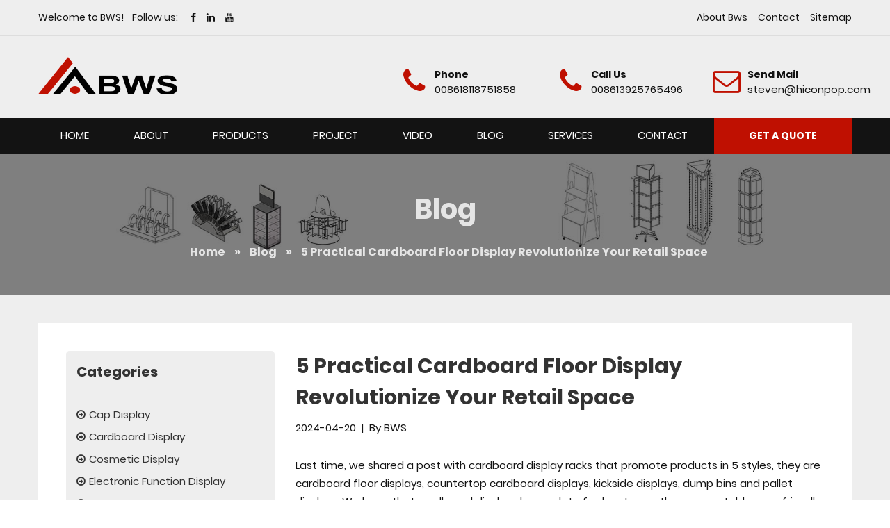

--- FILE ---
content_type: text/html; charset=UTF-8
request_url: https://www.bwsdisplays.com/cardboard-floor-display-2/
body_size: 15024
content:
<!DOCTYPE html>
<html lang="en-us">
<head>
<meta charset="utf-8" />
<meta name="viewport" content="width=device-width, initial-scale=1">
<title>5 Practical Cardboard Floor Display Revolutionize Your Retail Space</title>

<!-- Search Engine Optimization by Rank Math - https://rankmath.com/ -->
<meta name="description" content="Last time, we shared a post with cardboard display racks that promote products in 5 styles, they are cardboard floor displays, countertop cardboard displays,"/>
<meta name="robots" content="index, follow, max-snippet:-1, max-video-preview:-1, max-image-preview:large"/>
<link rel="canonical" href="https://www.bwsdisplays.com/cardboard-floor-display-2/" />
<meta property="og:locale" content="en_US" />
<meta property="og:type" content="article" />
<meta property="og:title" content="5 Practical Cardboard Floor Display Revolutionize Your Retail Space - BWS" />
<meta property="og:description" content="Last time, we shared a post with cardboard display racks that promote products in 5 styles, they are cardboard floor displays, countertop cardboard displays," />
<meta property="og:url" content="https://www.bwsdisplays.com/cardboard-floor-display-2/" />
<meta property="og:site_name" content="BWS" />
<meta property="article:tag" content="cardboard display stands" />
<meta property="article:tag" content="Cardboard Floor Display" />
<meta property="article:tag" content="free standing display" />
<meta property="article:section" content="blog" />
<meta property="og:updated_time" content="2024-04-20T14:55:33+00:00" />
<meta property="og:image" content="https://www.bwsdisplays.com/wp-content/uploads/2024/04/dump-bin.jpg" />
<meta property="og:image:secure_url" content="https://www.bwsdisplays.com/wp-content/uploads/2024/04/dump-bin.jpg" />
<meta property="og:image:width" content="750" />
<meta property="og:image:height" content="750" />
<meta property="og:image:alt" content="cardboard floor display" />
<meta property="og:image:type" content="image/jpeg" />
<meta name="twitter:card" content="summary_large_image" />
<meta name="twitter:title" content="5 Practical Cardboard Floor Display Revolutionize Your Retail Space - BWS" />
<meta name="twitter:description" content="Last time, we shared a post with cardboard display racks that promote products in 5 styles, they are cardboard floor displays, countertop cardboard displays," />
<meta name="twitter:image" content="https://www.bwsdisplays.com/wp-content/uploads/2024/04/dump-bin.jpg" />
<meta name="twitter:label1" content="Written by" />
<meta name="twitter:data1" content="admin" />
<meta name="twitter:label2" content="Time to read" />
<meta name="twitter:data2" content="3 minutes" />
<!-- /Rank Math WordPress SEO plugin -->

<script type="text/javascript">
window._wpemojiSettings = {"baseUrl":"https:\/\/s.w.org\/images\/core\/emoji\/14.0.0\/72x72\/","ext":".png","svgUrl":"https:\/\/s.w.org\/images\/core\/emoji\/14.0.0\/svg\/","svgExt":".svg","source":{"concatemoji":"https:\/\/www.bwsdisplays.com\/wp-includes\/js\/wp-emoji-release.min.js?ver=6.2.2"}};
/*! This file is auto-generated */
!function(e,a,t){var n,r,o,i=a.createElement("canvas"),p=i.getContext&&i.getContext("2d");function s(e,t){p.clearRect(0,0,i.width,i.height),p.fillText(e,0,0);e=i.toDataURL();return p.clearRect(0,0,i.width,i.height),p.fillText(t,0,0),e===i.toDataURL()}function c(e){var t=a.createElement("script");t.src=e,t.defer=t.type="text/javascript",a.getElementsByTagName("head")[0].appendChild(t)}for(o=Array("flag","emoji"),t.supports={everything:!0,everythingExceptFlag:!0},r=0;r<o.length;r++)t.supports[o[r]]=function(e){if(p&&p.fillText)switch(p.textBaseline="top",p.font="600 32px Arial",e){case"flag":return s("\ud83c\udff3\ufe0f\u200d\u26a7\ufe0f","\ud83c\udff3\ufe0f\u200b\u26a7\ufe0f")?!1:!s("\ud83c\uddfa\ud83c\uddf3","\ud83c\uddfa\u200b\ud83c\uddf3")&&!s("\ud83c\udff4\udb40\udc67\udb40\udc62\udb40\udc65\udb40\udc6e\udb40\udc67\udb40\udc7f","\ud83c\udff4\u200b\udb40\udc67\u200b\udb40\udc62\u200b\udb40\udc65\u200b\udb40\udc6e\u200b\udb40\udc67\u200b\udb40\udc7f");case"emoji":return!s("\ud83e\udef1\ud83c\udffb\u200d\ud83e\udef2\ud83c\udfff","\ud83e\udef1\ud83c\udffb\u200b\ud83e\udef2\ud83c\udfff")}return!1}(o[r]),t.supports.everything=t.supports.everything&&t.supports[o[r]],"flag"!==o[r]&&(t.supports.everythingExceptFlag=t.supports.everythingExceptFlag&&t.supports[o[r]]);t.supports.everythingExceptFlag=t.supports.everythingExceptFlag&&!t.supports.flag,t.DOMReady=!1,t.readyCallback=function(){t.DOMReady=!0},t.supports.everything||(n=function(){t.readyCallback()},a.addEventListener?(a.addEventListener("DOMContentLoaded",n,!1),e.addEventListener("load",n,!1)):(e.attachEvent("onload",n),a.attachEvent("onreadystatechange",function(){"complete"===a.readyState&&t.readyCallback()})),(e=t.source||{}).concatemoji?c(e.concatemoji):e.wpemoji&&e.twemoji&&(c(e.twemoji),c(e.wpemoji)))}(window,document,window._wpemojiSettings);
</script>
<style type="text/css">
img.wp-smiley,
img.emoji {
	display: inline !important;
	border: none !important;
	box-shadow: none !important;
	height: 1em !important;
	width: 1em !important;
	margin: 0 0.07em !important;
	vertical-align: -0.1em !important;
	background: none !important;
	padding: 0 !important;
}
</style>
	<link rel='stylesheet' id='classic-theme-styles-css' href='https://www.bwsdisplays.com/wp-includes/css/classic-themes.min.css?ver=6.2.2' type='text/css' media='all' />
<style id='global-styles-inline-css' type='text/css'>
body{--wp--preset--color--black: #000000;--wp--preset--color--cyan-bluish-gray: #abb8c3;--wp--preset--color--white: #ffffff;--wp--preset--color--pale-pink: #f78da7;--wp--preset--color--vivid-red: #cf2e2e;--wp--preset--color--luminous-vivid-orange: #ff6900;--wp--preset--color--luminous-vivid-amber: #fcb900;--wp--preset--color--light-green-cyan: #7bdcb5;--wp--preset--color--vivid-green-cyan: #00d084;--wp--preset--color--pale-cyan-blue: #8ed1fc;--wp--preset--color--vivid-cyan-blue: #0693e3;--wp--preset--color--vivid-purple: #9b51e0;--wp--preset--gradient--vivid-cyan-blue-to-vivid-purple: linear-gradient(135deg,rgba(6,147,227,1) 0%,rgb(155,81,224) 100%);--wp--preset--gradient--light-green-cyan-to-vivid-green-cyan: linear-gradient(135deg,rgb(122,220,180) 0%,rgb(0,208,130) 100%);--wp--preset--gradient--luminous-vivid-amber-to-luminous-vivid-orange: linear-gradient(135deg,rgba(252,185,0,1) 0%,rgba(255,105,0,1) 100%);--wp--preset--gradient--luminous-vivid-orange-to-vivid-red: linear-gradient(135deg,rgba(255,105,0,1) 0%,rgb(207,46,46) 100%);--wp--preset--gradient--very-light-gray-to-cyan-bluish-gray: linear-gradient(135deg,rgb(238,238,238) 0%,rgb(169,184,195) 100%);--wp--preset--gradient--cool-to-warm-spectrum: linear-gradient(135deg,rgb(74,234,220) 0%,rgb(151,120,209) 20%,rgb(207,42,186) 40%,rgb(238,44,130) 60%,rgb(251,105,98) 80%,rgb(254,248,76) 100%);--wp--preset--gradient--blush-light-purple: linear-gradient(135deg,rgb(255,206,236) 0%,rgb(152,150,240) 100%);--wp--preset--gradient--blush-bordeaux: linear-gradient(135deg,rgb(254,205,165) 0%,rgb(254,45,45) 50%,rgb(107,0,62) 100%);--wp--preset--gradient--luminous-dusk: linear-gradient(135deg,rgb(255,203,112) 0%,rgb(199,81,192) 50%,rgb(65,88,208) 100%);--wp--preset--gradient--pale-ocean: linear-gradient(135deg,rgb(255,245,203) 0%,rgb(182,227,212) 50%,rgb(51,167,181) 100%);--wp--preset--gradient--electric-grass: linear-gradient(135deg,rgb(202,248,128) 0%,rgb(113,206,126) 100%);--wp--preset--gradient--midnight: linear-gradient(135deg,rgb(2,3,129) 0%,rgb(40,116,252) 100%);--wp--preset--duotone--dark-grayscale: url('#wp-duotone-dark-grayscale');--wp--preset--duotone--grayscale: url('#wp-duotone-grayscale');--wp--preset--duotone--purple-yellow: url('#wp-duotone-purple-yellow');--wp--preset--duotone--blue-red: url('#wp-duotone-blue-red');--wp--preset--duotone--midnight: url('#wp-duotone-midnight');--wp--preset--duotone--magenta-yellow: url('#wp-duotone-magenta-yellow');--wp--preset--duotone--purple-green: url('#wp-duotone-purple-green');--wp--preset--duotone--blue-orange: url('#wp-duotone-blue-orange');--wp--preset--font-size--small: 13px;--wp--preset--font-size--medium: 20px;--wp--preset--font-size--large: 36px;--wp--preset--font-size--x-large: 42px;--wp--preset--spacing--20: 0.44rem;--wp--preset--spacing--30: 0.67rem;--wp--preset--spacing--40: 1rem;--wp--preset--spacing--50: 1.5rem;--wp--preset--spacing--60: 2.25rem;--wp--preset--spacing--70: 3.38rem;--wp--preset--spacing--80: 5.06rem;--wp--preset--shadow--natural: 6px 6px 9px rgba(0, 0, 0, 0.2);--wp--preset--shadow--deep: 12px 12px 50px rgba(0, 0, 0, 0.4);--wp--preset--shadow--sharp: 6px 6px 0px rgba(0, 0, 0, 0.2);--wp--preset--shadow--outlined: 6px 6px 0px -3px rgba(255, 255, 255, 1), 6px 6px rgba(0, 0, 0, 1);--wp--preset--shadow--crisp: 6px 6px 0px rgba(0, 0, 0, 1);}:where(.is-layout-flex){gap: 0.5em;}body .is-layout-flow > .alignleft{float: left;margin-inline-start: 0;margin-inline-end: 2em;}body .is-layout-flow > .alignright{float: right;margin-inline-start: 2em;margin-inline-end: 0;}body .is-layout-flow > .aligncenter{margin-left: auto !important;margin-right: auto !important;}body .is-layout-constrained > .alignleft{float: left;margin-inline-start: 0;margin-inline-end: 2em;}body .is-layout-constrained > .alignright{float: right;margin-inline-start: 2em;margin-inline-end: 0;}body .is-layout-constrained > .aligncenter{margin-left: auto !important;margin-right: auto !important;}body .is-layout-constrained > :where(:not(.alignleft):not(.alignright):not(.alignfull)){max-width: var(--wp--style--global--content-size);margin-left: auto !important;margin-right: auto !important;}body .is-layout-constrained > .alignwide{max-width: var(--wp--style--global--wide-size);}body .is-layout-flex{display: flex;}body .is-layout-flex{flex-wrap: wrap;align-items: center;}body .is-layout-flex > *{margin: 0;}:where(.wp-block-columns.is-layout-flex){gap: 2em;}.has-black-color{color: var(--wp--preset--color--black) !important;}.has-cyan-bluish-gray-color{color: var(--wp--preset--color--cyan-bluish-gray) !important;}.has-white-color{color: var(--wp--preset--color--white) !important;}.has-pale-pink-color{color: var(--wp--preset--color--pale-pink) !important;}.has-vivid-red-color{color: var(--wp--preset--color--vivid-red) !important;}.has-luminous-vivid-orange-color{color: var(--wp--preset--color--luminous-vivid-orange) !important;}.has-luminous-vivid-amber-color{color: var(--wp--preset--color--luminous-vivid-amber) !important;}.has-light-green-cyan-color{color: var(--wp--preset--color--light-green-cyan) !important;}.has-vivid-green-cyan-color{color: var(--wp--preset--color--vivid-green-cyan) !important;}.has-pale-cyan-blue-color{color: var(--wp--preset--color--pale-cyan-blue) !important;}.has-vivid-cyan-blue-color{color: var(--wp--preset--color--vivid-cyan-blue) !important;}.has-vivid-purple-color{color: var(--wp--preset--color--vivid-purple) !important;}.has-black-background-color{background-color: var(--wp--preset--color--black) !important;}.has-cyan-bluish-gray-background-color{background-color: var(--wp--preset--color--cyan-bluish-gray) !important;}.has-white-background-color{background-color: var(--wp--preset--color--white) !important;}.has-pale-pink-background-color{background-color: var(--wp--preset--color--pale-pink) !important;}.has-vivid-red-background-color{background-color: var(--wp--preset--color--vivid-red) !important;}.has-luminous-vivid-orange-background-color{background-color: var(--wp--preset--color--luminous-vivid-orange) !important;}.has-luminous-vivid-amber-background-color{background-color: var(--wp--preset--color--luminous-vivid-amber) !important;}.has-light-green-cyan-background-color{background-color: var(--wp--preset--color--light-green-cyan) !important;}.has-vivid-green-cyan-background-color{background-color: var(--wp--preset--color--vivid-green-cyan) !important;}.has-pale-cyan-blue-background-color{background-color: var(--wp--preset--color--pale-cyan-blue) !important;}.has-vivid-cyan-blue-background-color{background-color: var(--wp--preset--color--vivid-cyan-blue) !important;}.has-vivid-purple-background-color{background-color: var(--wp--preset--color--vivid-purple) !important;}.has-black-border-color{border-color: var(--wp--preset--color--black) !important;}.has-cyan-bluish-gray-border-color{border-color: var(--wp--preset--color--cyan-bluish-gray) !important;}.has-white-border-color{border-color: var(--wp--preset--color--white) !important;}.has-pale-pink-border-color{border-color: var(--wp--preset--color--pale-pink) !important;}.has-vivid-red-border-color{border-color: var(--wp--preset--color--vivid-red) !important;}.has-luminous-vivid-orange-border-color{border-color: var(--wp--preset--color--luminous-vivid-orange) !important;}.has-luminous-vivid-amber-border-color{border-color: var(--wp--preset--color--luminous-vivid-amber) !important;}.has-light-green-cyan-border-color{border-color: var(--wp--preset--color--light-green-cyan) !important;}.has-vivid-green-cyan-border-color{border-color: var(--wp--preset--color--vivid-green-cyan) !important;}.has-pale-cyan-blue-border-color{border-color: var(--wp--preset--color--pale-cyan-blue) !important;}.has-vivid-cyan-blue-border-color{border-color: var(--wp--preset--color--vivid-cyan-blue) !important;}.has-vivid-purple-border-color{border-color: var(--wp--preset--color--vivid-purple) !important;}.has-vivid-cyan-blue-to-vivid-purple-gradient-background{background: var(--wp--preset--gradient--vivid-cyan-blue-to-vivid-purple) !important;}.has-light-green-cyan-to-vivid-green-cyan-gradient-background{background: var(--wp--preset--gradient--light-green-cyan-to-vivid-green-cyan) !important;}.has-luminous-vivid-amber-to-luminous-vivid-orange-gradient-background{background: var(--wp--preset--gradient--luminous-vivid-amber-to-luminous-vivid-orange) !important;}.has-luminous-vivid-orange-to-vivid-red-gradient-background{background: var(--wp--preset--gradient--luminous-vivid-orange-to-vivid-red) !important;}.has-very-light-gray-to-cyan-bluish-gray-gradient-background{background: var(--wp--preset--gradient--very-light-gray-to-cyan-bluish-gray) !important;}.has-cool-to-warm-spectrum-gradient-background{background: var(--wp--preset--gradient--cool-to-warm-spectrum) !important;}.has-blush-light-purple-gradient-background{background: var(--wp--preset--gradient--blush-light-purple) !important;}.has-blush-bordeaux-gradient-background{background: var(--wp--preset--gradient--blush-bordeaux) !important;}.has-luminous-dusk-gradient-background{background: var(--wp--preset--gradient--luminous-dusk) !important;}.has-pale-ocean-gradient-background{background: var(--wp--preset--gradient--pale-ocean) !important;}.has-electric-grass-gradient-background{background: var(--wp--preset--gradient--electric-grass) !important;}.has-midnight-gradient-background{background: var(--wp--preset--gradient--midnight) !important;}.has-small-font-size{font-size: var(--wp--preset--font-size--small) !important;}.has-medium-font-size{font-size: var(--wp--preset--font-size--medium) !important;}.has-large-font-size{font-size: var(--wp--preset--font-size--large) !important;}.has-x-large-font-size{font-size: var(--wp--preset--font-size--x-large) !important;}
.wp-block-navigation a:where(:not(.wp-element-button)){color: inherit;}
:where(.wp-block-columns.is-layout-flex){gap: 2em;}
.wp-block-pullquote{font-size: 1.5em;line-height: 1.6;}
</style>
<link rel='stylesheet' id='contact-form-7-css' href='https://www.bwsdisplays.com/wp-content/plugins/contact-form-7/includes/css/styles.css?ver=5.7.7' type='text/css' media='all' />
<link rel='stylesheet' id='wp-pagenavi-css' href='https://www.bwsdisplays.com/wp-content/plugins/wp-pagenavi/pagenavi-css.css?ver=2.70' type='text/css' media='all' />
<link rel='stylesheet' id='ez-toc-css' href='https://www.bwsdisplays.com/wp-content/plugins/easy-table-of-contents/assets/css/screen.min.css?ver=2.0.49' type='text/css' media='all' />
<style id='ez-toc-inline-css' type='text/css'>
div#ez-toc-container p.ez-toc-title {font-size: 120%;}div#ez-toc-container p.ez-toc-title {font-weight: 500;}div#ez-toc-container ul li {font-size: 95%;}div#ez-toc-container nav ul ul li ul li {font-size: %!important;}
.ez-toc-container-direction {direction: ltr;}.ez-toc-counter ul{counter-reset: item ;}.ez-toc-counter nav ul li a::before {content: counters(item, ".", decimal) ". ";display: inline-block;counter-increment: item;flex-grow: 0;flex-shrink: 0;margin-right: .2em; float: left;}.ez-toc-widget-direction {direction: ltr;}.ez-toc-widget-container ul{counter-reset: item ;}.ez-toc-widget-container nav ul li a::before {content: counters(item, ".", decimal) ". ";display: inline-block;counter-increment: item;flex-grow: 0;flex-shrink: 0;margin-right: .2em; float: left;}
</style>
<script type='text/javascript' src='https://www.bwsdisplays.com/wp-includes/js/jquery/jquery.min.js?ver=3.6.4' id='jquery-core-js'></script>
<script type='text/javascript' src='https://www.bwsdisplays.com/wp-includes/js/jquery/jquery-migrate.min.js?ver=3.4.0' id='jquery-migrate-js'></script>
<script type='text/javascript' id='ez-toc-scroll-scriptjs-js-after'>
jQuery(document).ready(function(){document.querySelectorAll(".ez-toc-section").forEach(t=>{t.setAttribute("ez-toc-data-id","#"+decodeURI(t.getAttribute("id")))}),jQuery("a.ez-toc-link").click(function(){let t=jQuery(this).attr("href"),e=jQuery("#wpadminbar"),i=0;30>30&&(i=30),e.length&&(i+=e.height()),jQuery('[ez-toc-data-id="'+decodeURI(t)+'"]').length>0&&(i=jQuery('[ez-toc-data-id="'+decodeURI(t)+'"]').offset().top-i),jQuery("html, body").animate({scrollTop:i},500)})});
</script>
<link rel="https://api.w.org/" href="https://www.bwsdisplays.com/wp-json/" /><link rel="alternate" type="application/json" href="https://www.bwsdisplays.com/wp-json/wp/v2/posts/7864" /><link rel="EditURI" type="application/rsd+xml" title="RSD" href="https://www.bwsdisplays.com/xmlrpc.php?rsd" />
<link rel="wlwmanifest" type="application/wlwmanifest+xml" href="https://www.bwsdisplays.com/wp-includes/wlwmanifest.xml" />
<meta name="generator" content="WordPress 6.2.2" />
<link rel='shortlink' href='https://www.bwsdisplays.com/?p=7864' />
<link rel="alternate" type="application/json+oembed" href="https://www.bwsdisplays.com/wp-json/oembed/1.0/embed?url=https%3A%2F%2Fwww.bwsdisplays.com%2Fcardboard-floor-display-2%2F" />
<link rel="alternate" type="text/xml+oembed" href="https://www.bwsdisplays.com/wp-json/oembed/1.0/embed?url=https%3A%2F%2Fwww.bwsdisplays.com%2Fcardboard-floor-display-2%2F&#038;format=xml" />
<link rel="stylesheet" type="text/css" href="https://www.bwsdisplays.com/wp-content/themes/bws/css/font-awesome.min.css" />
<link rel="stylesheet" type="text/css" href="https://www.bwsdisplays.com/wp-content/themes/bws/css/style.css" />
<link rel="stylesheet" type="text/css" href="https://www.bwsdisplays.com/wp-content/themes/bws/css/pc-style.css" />
<link rel="stylesheet" type="text/css" href="https://www.bwsdisplays.com/wp-content/themes/bws/css/m-style.css" />
</head>
<body>	
<!-- header -->
<div class="header clearfix">
	<!-- top -->
	<div class="top clearfix">
		<div class="container clearfix">
			<div class="top-left">
				Welcome to BWS!&nbsp;&nbsp;&nbsp;&nbsp;Follow us:
				<a href="" rel="nofollow"><i class="fa fa-facebook"></i></a><a href="" rel="nofollow"><i class="fa fa-linkedin"></i></a><a href="" rel="nofollow"><i class="fa fa-youtube"></i></a>
			</div>
			<div class="top-right">
				<a href="https://www.bwsdisplays.com/about/" rel="nofollow" target="_blank">about bws</a><a href="https://www.bwsdisplays.com/contact/" rel="nofollow" target="_blank">contact</a><a href="/wp-sitemap.xml" target="_blank" rel="nofollow">Sitemap</a>
			</div>
		</div>
	</div>
	<!-- top -->
	<!-- head -->
	<div class="head container clearfix">
		<div class="logo"><a href="https://www.bwsdisplays.com/" title="BWS"><img src="https://www.bwsdisplays.com/wp-content/themes/bws/img/logo.png" alt="BWS"></a></div>
		<div class="headcontact">
		    <div class="head-item">
				<i class="fa fa-envelope-o"></i>
				<div class="head-text">
					<h3>send mail</h3>
					<p><a href="mailto:steven@hiconpop.com" rel="nofollow">steven@hiconpop.com</a></p>
				</div>
			</div>
			<div class="head-item">
				<i class="fa fa-phone"></i>
				<div class="head-text">
					<h3>call us</h3>
					<p><a href="tel:008613925765496" rel="nofollow">008613925765496</a></p>
				</div>
			</div>
			<div class="head-item">
				<i class="fa fa-phone"></i>
				<div class="head-text">
					<h3>phone</h3>
					<p><a href="tel:008618118751858" rel="nofollow">008618118751858</a></p>
				</div>
			</div>
		</div>
	</div>
	<!-- head -->
	<i class="fa fa-bars m-menu-open"></i>
	<i class="fa fa-close m-menu-close"></i>
	<div class="nav clearfix">
		<div class="container clearfix">
			<div class="menu-headermenu-container"><ul id="menu-headermenu" class="menu"><li id="menu-item-180" class="menu-item menu-item-type-custom menu-item-object-custom menu-item-180"><a href="/">home</a></li>
<li id="menu-item-179" class="menu-item menu-item-type-post_type menu-item-object-page menu-item-has-children menu-item-179"><a href="https://www.bwsdisplays.com/about/">about</a>
<ul class="sub-menu">
	<li id="menu-item-167" class="menu-item menu-item-type-post_type menu-item-object-page menu-item-167"><a href="https://www.bwsdisplays.com/capabilities/">capabilities</a></li>
	<li id="menu-item-166" class="menu-item menu-item-type-post_type menu-item-object-page menu-item-166"><a href="https://www.bwsdisplays.com/our-team/">our team</a></li>
	<li id="menu-item-165" class="menu-item menu-item-type-post_type menu-item-object-page menu-item-165"><a href="https://www.bwsdisplays.com/activities/">activities</a></li>
</ul>
</li>
<li id="menu-item-148" class="menu-item menu-item-type-taxonomy menu-item-object-category menu-item-has-children menu-item-148"><a href="https://www.bwsdisplays.com/products/">products</a>
<ul class="sub-menu">
	<li id="menu-item-157" class="menu-item menu-item-type-taxonomy menu-item-object-category menu-item-157"><a href="https://www.bwsdisplays.com/products/sports-gear-sporting-goods-display/">sports gear &amp; sporting goods display</a></li>
	<li id="menu-item-156" class="menu-item menu-item-type-taxonomy menu-item-object-category menu-item-156"><a href="https://www.bwsdisplays.com/products/socks-display/">socks display</a></li>
	<li id="menu-item-158" class="menu-item menu-item-type-taxonomy menu-item-object-category menu-item-158"><a href="https://www.bwsdisplays.com/products/sunglasses-display/">sunglasses display</a></li>
	<li id="menu-item-153" class="menu-item menu-item-type-taxonomy menu-item-object-category menu-item-153"><a href="https://www.bwsdisplays.com/products/fishing-rod-display/">fishing rod display</a></li>
	<li id="menu-item-160" class="menu-item menu-item-type-taxonomy menu-item-object-category menu-item-160"><a href="https://www.bwsdisplays.com/products/watch-display/">watch display</a></li>
	<li id="menu-item-151" class="menu-item menu-item-type-taxonomy menu-item-object-category menu-item-151"><a href="https://www.bwsdisplays.com/products/cosmetic-display/">cosmetic display</a></li>
	<li id="menu-item-161" class="menu-item menu-item-type-taxonomy menu-item-object-category menu-item-161"><a href="https://www.bwsdisplays.com/products/wine-liquor-display/">wine &amp; liquor display</a></li>
	<li id="menu-item-152" class="menu-item menu-item-type-taxonomy menu-item-object-category menu-item-152"><a href="https://www.bwsdisplays.com/products/electronic-function-display/">electronic function display</a></li>
	<li id="menu-item-149" class="menu-item menu-item-type-taxonomy menu-item-object-category menu-item-149"><a href="https://www.bwsdisplays.com/products/cap-display/">cap display</a></li>
	<li id="menu-item-150" class="menu-item menu-item-type-taxonomy menu-item-object-category menu-item-150"><a href="https://www.bwsdisplays.com/products/cardboard-display/">cardboard display</a></li>
	<li id="menu-item-2941" class="menu-item menu-item-type-taxonomy menu-item-object-category menu-item-2941"><a href="https://www.bwsdisplays.com/products/food-display/">Food Display</a></li>
	<li id="menu-item-155" class="menu-item menu-item-type-taxonomy menu-item-object-category menu-item-155"><a href="https://www.bwsdisplays.com/products/packaging-box-bag/">packaging box &amp; bag</a></li>
	<li id="menu-item-159" class="menu-item menu-item-type-taxonomy menu-item-object-category menu-item-159"><a href="https://www.bwsdisplays.com/products/supermarket-store-shelf/">supermarket store shelf</a></li>
	<li id="menu-item-154" class="menu-item menu-item-type-taxonomy menu-item-object-category menu-item-154"><a href="https://www.bwsdisplays.com/products/home-diy/">home &amp; diy</a></li>
	<li id="menu-item-863" class="menu-item menu-item-type-taxonomy menu-item-object-category menu-item-863"><a href="https://www.bwsdisplays.com/products/toys-gifts-display/">Toys gifts display</a></li>
	<li id="menu-item-975" class="menu-item menu-item-type-taxonomy menu-item-object-category menu-item-975"><a href="https://www.bwsdisplays.com/products/tile-display/">Tile display</a></li>
</ul>
</li>
<li id="menu-item-162" class="menu-item menu-item-type-taxonomy menu-item-object-category menu-item-162"><a href="https://www.bwsdisplays.com/project/">project</a></li>
<li id="menu-item-164" class="menu-item menu-item-type-taxonomy menu-item-object-category menu-item-164"><a href="https://www.bwsdisplays.com/video/">video</a></li>
<li id="menu-item-143" class="menu-item menu-item-type-taxonomy menu-item-object-category current-post-ancestor current-menu-parent current-post-parent menu-item-143"><a href="https://www.bwsdisplays.com/blog/">blog</a></li>
<li id="menu-item-177" class="menu-item menu-item-type-post_type menu-item-object-page menu-item-has-children menu-item-177"><a href="https://www.bwsdisplays.com/services/">services</a>
<ul class="sub-menu">
	<li id="menu-item-176" class="menu-item menu-item-type-post_type menu-item-object-page menu-item-176"><a href="https://www.bwsdisplays.com/globle-local-service/">globle local service</a></li>
	<li id="menu-item-175" class="menu-item menu-item-type-post_type menu-item-object-page menu-item-175"><a href="https://www.bwsdisplays.com/custom-display-solutions/">Custom Display Solutions</a></li>
	<li id="menu-item-145" class="menu-item menu-item-type-taxonomy menu-item-object-category menu-item-145"><a href="https://www.bwsdisplays.com/design-3d-rendering/">design &amp; 3d rendering</a></li>
	<li id="menu-item-169" class="menu-item menu-item-type-post_type menu-item-object-page menu-item-169"><a href="https://www.bwsdisplays.com/prototyping/">prototyping</a></li>
	<li id="menu-item-146" class="menu-item menu-item-type-taxonomy menu-item-object-category menu-item-146"><a href="https://www.bwsdisplays.com/engineering/">engineering</a></li>
	<li id="menu-item-174" class="menu-item menu-item-type-post_type menu-item-object-page menu-item-174"><a href="https://www.bwsdisplays.com/manufacturing/">manufacturing</a></li>
	<li id="menu-item-173" class="menu-item menu-item-type-post_type menu-item-object-page menu-item-173"><a href="https://www.bwsdisplays.com/quality-control/">quality control</a></li>
	<li id="menu-item-142" class="menu-item menu-item-type-taxonomy menu-item-object-category menu-item-142"><a href="https://www.bwsdisplays.com/assembly-instruction/">assembly instruction</a></li>
	<li id="menu-item-163" class="menu-item menu-item-type-taxonomy menu-item-object-category menu-item-163"><a href="https://www.bwsdisplays.com/shipping-logistics/">shipping &amp; logistics</a></li>
	<li id="menu-item-144" class="menu-item menu-item-type-taxonomy menu-item-object-category menu-item-144"><a href="https://www.bwsdisplays.com/customer-feedbacks/">customer feedbacks</a></li>
	<li id="menu-item-147" class="menu-item menu-item-type-taxonomy menu-item-object-category menu-item-147"><a href="https://www.bwsdisplays.com/photography/">photography</a></li>
	<li id="menu-item-168" class="menu-item menu-item-type-post_type menu-item-object-page menu-item-168"><a href="https://www.bwsdisplays.com/faq/">FAQ</a></li>
</ul>
</li>
<li id="menu-item-178" class="menu-item menu-item-type-post_type menu-item-object-page menu-item-178"><a href="https://www.bwsdisplays.com/contact/">contact</a></li>
</ul></div>			<a href="https://www.bwsdisplays.com/contact/" class="topnavget" rel="nofollow" target="_blank">get a quote</a>
		</div>
	</div>
</div>
<!-- header --><!-- pagebanner -->
<div class="pagebanner">
	<div class="crumbs clearfix">
		<div class="container clearfix">
			<h2 class="pagebannertitle">blog</h2>
			<div id="crumbs"><div id="crumbs"><a href="https://www.bwsdisplays.com">home</a> &raquo; <a href="https://www.bwsdisplays.com/blog/">blog</a> &raquo; <span>5 Practical Cardboard Floor Display Revolutionize Your Retail Space</span></div></div>
		</div>
	</div>
</div>
<!-- pagebanner -->
<div class="mainpage clearfix">
	<div class="pagecontent container clearfix">
		<div class="pagecon clearfix">
			<div class="page-page">
				<div class="arc clearfix">
					<h1 class="arctitle clearfix">5 Practical Cardboard Floor Display Revolutionize Your Retail Space</h1>
					<div class="pagess clearfix">
						<span>2024-04-20</span>&nbsp;&nbsp;|&nbsp;&nbsp;<span>By&nbsp;<a href="https://www.bwsdisplays.com/">BWS</a></span>
					</div>
					<div class="arccontent clearfix">
												<p>Last time, we shared a post with cardboard display racks that promote products in 5 styles, they are cardboard floor displays, countertop cardboard displays, kickside displays, dump bins and pallet displays. We know that cardboard displays have a lot of advantages, they are portable, eco-friendly, durable and versatile for showcasing products and building brands. Today, we are going to share 5 cardboard floor displays that help you revolutionize your retail space.</p>
<div id="ez-toc-container" class="ez-toc-v2_0_49 counter-hierarchy ez-toc-counter ez-toc-grey ez-toc-container-direction">
<div class="ez-toc-title-container">
<p class="ez-toc-title">Table of Contents</p>
<span class="ez-toc-title-toggle"><a href="#" class="ez-toc-pull-right ez-toc-btn ez-toc-btn-xs ez-toc-btn-default ez-toc-toggle" aria-label="ez-toc-toggle-icon-1"><label for="item-697486f85321c" aria-label="Table of Content"><span style="display: flex;align-items: center;width: 35px;height: 30px;justify-content: center;direction:ltr;"><svg style="fill: #999;color:#999" xmlns="http://www.w3.org/2000/svg" class="list-377408" width="20px" height="20px" viewBox="0 0 24 24" fill="none"><path d="M6 6H4v2h2V6zm14 0H8v2h12V6zM4 11h2v2H4v-2zm16 0H8v2h12v-2zM4 16h2v2H4v-2zm16 0H8v2h12v-2z" fill="currentColor"></path></svg><svg style="fill: #999;color:#999" class="arrow-unsorted-368013" xmlns="http://www.w3.org/2000/svg" width="10px" height="10px" viewBox="0 0 24 24" version="1.2" baseProfile="tiny"><path d="M18.2 9.3l-6.2-6.3-6.2 6.3c-.2.2-.3.4-.3.7s.1.5.3.7c.2.2.4.3.7.3h11c.3 0 .5-.1.7-.3.2-.2.3-.5.3-.7s-.1-.5-.3-.7zM5.8 14.7l6.2 6.3 6.2-6.3c.2-.2.3-.5.3-.7s-.1-.5-.3-.7c-.2-.2-.4-.3-.7-.3h-11c-.3 0-.5.1-.7.3-.2.2-.3.5-.3.7s.1.5.3.7z"/></svg></span></label><input  type="checkbox" id="item-697486f85321c"></a></span></div>
<nav><ul class='ez-toc-list ez-toc-list-level-1 ' ><li class='ez-toc-page-1 ez-toc-heading-level-2'><a class="ez-toc-link ez-toc-heading-1" href="#1_Cardboard_floor_display_with_hooks" title="1. Cardboard floor display with hooks">1. Cardboard floor display with hooks</a></li><li class='ez-toc-page-1 ez-toc-heading-level-2'><a class="ez-toc-link ez-toc-heading-2" href="#2_Cardboard_floor_display_with_pockets" title="2. Cardboard floor display with pockets">2. Cardboard floor display with pockets</a></li><li class='ez-toc-page-1 ez-toc-heading-level-2'><a class="ez-toc-link ez-toc-heading-3" href="#3_Cardboard_floor_display_with_shelves" title="3. Cardboard floor display with shelves">3. Cardboard floor display with shelves</a></li><li class='ez-toc-page-1 ez-toc-heading-level-2'><a class="ez-toc-link ez-toc-heading-4" href="#4_Cardboard_floor_display_in_pallets" title="4. Cardboard floor display in pallets">4. Cardboard floor display in pallets</a></li><li class='ez-toc-page-1 ez-toc-heading-level-2'><a class="ez-toc-link ez-toc-heading-5" href="#5_Cardboard_floor_dump_bin" title="5. Cardboard floor dump bin">5. Cardboard floor dump bin</a></li></ul></nav></div>
<h2><span class="ez-toc-section" id="1_Cardboard_floor_display_with_hooks"></span>1. <strong><a href="https://www.bwsdisplays.com/products/cardboard-display/">Cardboard floor display</a></strong> with hooks<span class="ez-toc-section-end"></span></h2>
<p>This retail cardboard display stand has 20 detachable hooks that can showcase a variety of products, from keychains to headphones, snacks to cosmetics. The hooks provide a simple yet effective way to hang items, allowing for easy browsing and accessibility for customers. Additionally, the accessibility offered by the hooks encourages interaction, allowing shoppers to touch and feel the merchandise, ultimately leading to increased engagement and sales.</p>
<p><img decoding="async" src="https://www.bwsdisplays.com/wp-content/uploads/2024/04/retail-cardboard-display-stand-2.jpg" alt="cardboard floor display" /></p>
<h2><span class="ez-toc-section" id="2_Cardboard_floor_display_with_pockets"></span>2. Cardboard floor display with pockets<span class="ez-toc-section-end"></span></h2>
<p>This cardboard display stand has 5 tiers, ten pockets for shirts. The display stand has a white back and black sides. Custom educational header with brand logo and QR, it is simple but useful. The base shows the brand logo too. Two sides are added full-length graphics to include product and lifestyle shots. This builds brand and educates customers. It is really nice to showcase T-shirts and other small items such as bottles, snacks and other products by changing the graphic.</p>
<p><img decoding="async" src="https://www.bwsdisplays.com/wp-content/uploads/2022/03/cardboard-display-stand.jpg" alt="cardboard display stands" /></p>
<h2><span class="ez-toc-section" id="3_Cardboard_floor_display_with_shelves"></span>3. Cardboard floor display with shelves<span class="ez-toc-section-end"></span></h2>
<p>It is a 4-layer display stand that can hold 36 bags of dog food, which bears 18 kg at least. As a cardboard floor display stand, it is portable and in knock-down design so that it is easy to assemble (Assembly instructions will be provided). Small package means lower shipping costs.  The customized graphics is attractive and shows the features of the products, it is a silent sales man in the retail stores and supermarkets for pet products or other products if you change the graphic.</p>
<p><img decoding="async" src="https://www.bwsdisplays.com/wp-content/uploads/2023/03/cardboard-display-stands-4-e1679367925252.jpg" alt="Cardboard POS Display" /></p>
<h2><span class="ez-toc-section" id="4_Cardboard_floor_display_in_pallets"></span>4. Cardboard floor display in pallets<span class="ez-toc-section-end"></span></h2>
<p>Below is one of the t-shirt pallet displays which offers a cost-effective and space-efficient solution for showcasing large quantities of t-shirts, particularly for bulk items or seasonal merchandise. These displays leverage the inherent strength and durability of pallets while incorporating custom-designed cardboard components for branding and product presentation. Whether deployed in-store or at promotional events, pallet displays command attention and streamline inventory management, making them indispensable assets for retail operations.</p>
<p><img decoding="async" src="https://www.bwsdisplays.com/wp-content/uploads/2024/04/pallet-display.jpg" alt="cardboard floor display" /></p>
<h2><span class="ez-toc-section" id="5_Cardboard_floor_dump_bin"></span>5. Cardboard floor dump bin<span class="ez-toc-section-end"></span></h2>
<p>This dump bin is eye-catching with black and yellow graphics in 4 ways. Dump bins offer a versatile solution for displaying bulk or discounted items with maximum impact. With cardboard boxes on the top, this dump bin is practical and showcasing mobile accessories. Positioned strategically throughout the store, these bins encourage browsing and facilitate quick product selection. Their open design invites interaction, allowing customers to sift through merchandise effortlessly.</p>
<p><img decoding="async" src="https://www.bwsdisplays.com/wp-content/uploads/2024/04/dump-bin.jpg" alt="" /></p>
<p>Above are only 5 different designs of the cardboard floor display that can help you sell your products and build your brand. You can tell us your requirements and what products you need to showcase and how many you like to display at the same time, we will be glad to work out a solution for you. Below is the simple step to make your brand display stand at Bws Displays.</p>
<p>1. Confirm details<br />
2. Quote according to the design<br />
3. Make the drawing for approval<br />
4. Place a PO if the price is ok<br />
5. Make the first article for review (photos and video call confirmation)<br />
6. Make the bulk production when the first article is approved.</p>
<p>We also provide you container layout if you order a container, we will help you arrange the shipment if do not have a forwarder. Contact us now if you need any help with custom displays, no matter you need cardboard displays, metal displays, wood displays or acrylic displays, our more than 20 years of experience will help you.</p>
											</div>
				</div>
				<div class="prenext clearfix">
					<div class="pre prenextitem">
						<h3 class="prenexth3">previous post</h3>
						<p class="prenextp">Pre: <a href="https://www.bwsdisplays.com/custom-cardboard-display-stand/" rel="prev">Quality Custom Cardboard Display Stand Exceed Your 5 Expectations</a></p>
					</div>
					<div class="next prenextitem">
						<h3 class="prenexth3">next post</h3>
						<p class="prenextp">Next: <a href="https://www.bwsdisplays.com/vape-displays/" rel="next">5 CBD Displays Vape Displays More Effective Instore Merchandising</a></p>
					</div>
				</div>
				<div class="auther clearfix">
	<div class="autherimg"><img src="https://www.bwsdisplays.com/wp-content/themes/bws/img/auther.jpg" alt="auther"></div>
	<div class="authertext">
		<h3 class="autherh3">jessie huang</h3>
		<p class="autherp">Love what we do and do what we love! Enjoy life, enjoy working in BWS DISPLAYS.</p>
	</div>
</div>				<div class="arcform clearfix">
					<h2 class="arcformh2">leave a message to us</h2>
					<!--<form action="#" method="post">-->
<!--	<input type="text" name="name" placeholder="Your name *"/>-->
<!--	<input type="email" name="email" placeholder="Your email *"/>-->
<!--	<input type="text" name="tel" placeholder="Your phone number "/>-->
<!--	<input type="text" name="product" placeholder="The product you need"/>-->
<!--	<textarea rows="8" name="message" placeholder="Your message... *"></textarea>-->
<!--	<button type="submit" class="sub">submit</button>-->
<!--</form>-->

<div class="wpcf7 no-js" id="wpcf7-f756-o1" lang="en-US" dir="ltr">
<div class="screen-reader-response"><p role="status" aria-live="polite" aria-atomic="true"></p> <ul></ul></div>
<form action="/cardboard-floor-display-2/#wpcf7-f756-o1" method="post" class="wpcf7-form init" aria-label="Contact form" novalidate="novalidate" data-status="init">
<div style="display: none;">
<input type="hidden" name="_wpcf7" value="756" />
<input type="hidden" name="_wpcf7_version" value="5.7.7" />
<input type="hidden" name="_wpcf7_locale" value="en_US" />
<input type="hidden" name="_wpcf7_unit_tag" value="wpcf7-f756-o1" />
<input type="hidden" name="_wpcf7_container_post" value="0" />
<input type="hidden" name="_wpcf7_posted_data_hash" value="" />
</div>
<p><label> Your name<br />
<span class="wpcf7-form-control-wrap" data-name="your-name"><input size="40" class="wpcf7-form-control wpcf7-text wpcf7-validates-as-required" aria-required="true" aria-invalid="false" value="" type="text" name="your-name" /></span> </label>
</p>
<p><label> Your email<br />
<span class="wpcf7-form-control-wrap" data-name="your-email"><input size="40" class="wpcf7-form-control wpcf7-text wpcf7-email wpcf7-validates-as-required wpcf7-validates-as-email" aria-required="true" aria-invalid="false" value="" type="email" name="your-email" /></span> </label>
</p>
<p><label> Your phone<br />
<span class="wpcf7-form-control-wrap" data-name="your-phone"><input size="40" class="wpcf7-form-control wpcf7-text" aria-invalid="false" value="" type="text" name="your-phone" /></span> </label>
</p>
<p><label> Product you need<br />
<span class="wpcf7-form-control-wrap" data-name="your-subject"><input size="40" class="wpcf7-form-control wpcf7-text" aria-invalid="false" value="" type="text" name="your-subject" /></span> </label>
</p>
<p><label> Your message (optional)<br />
<span class="wpcf7-form-control-wrap" data-name="your-message"><textarea cols="40" rows="10" class="wpcf7-form-control wpcf7-textarea wpcf7-validates-as-required" aria-required="true" aria-invalid="false" name="your-message"></textarea></span> </label>
</p>
<p><input class="wpcf7-form-control has-spinner wpcf7-submit" type="submit" value="Submit" />
</p><p style="display: none !important;"><label>&#916;<textarea name="_wpcf7_ak_hp_textarea" cols="45" rows="8" maxlength="100"></textarea></label><input type="hidden" id="ak_js_1" name="_wpcf7_ak_js" value="164"/><script>document.getElementById( "ak_js_1" ).setAttribute( "value", ( new Date() ).getTime() );</script></p><div class="wpcf7-response-output" aria-hidden="true"></div>
</form>
</div>
 				</div>
			</div>
			<div class="sidebar">
	<div class="sidecat side clearfix">
		<h2 class="sideh2 clearfix">Categories</h2>
		<div class="menu-sidebarmenu-container"><ul id="menu-sidebarmenu" class="menu"><li id="menu-item-129" class="menu-item menu-item-type-taxonomy menu-item-object-category menu-item-129"><a href="https://www.bwsdisplays.com/products/cap-display/">cap display</a></li>
<li id="menu-item-130" class="menu-item menu-item-type-taxonomy menu-item-object-category menu-item-130"><a href="https://www.bwsdisplays.com/products/cardboard-display/">cardboard display</a></li>
<li id="menu-item-131" class="menu-item menu-item-type-taxonomy menu-item-object-category menu-item-131"><a href="https://www.bwsdisplays.com/products/cosmetic-display/">cosmetic display</a></li>
<li id="menu-item-132" class="menu-item menu-item-type-taxonomy menu-item-object-category menu-item-132"><a href="https://www.bwsdisplays.com/products/electronic-function-display/">electronic function display</a></li>
<li id="menu-item-133" class="menu-item menu-item-type-taxonomy menu-item-object-category menu-item-133"><a href="https://www.bwsdisplays.com/products/fishing-rod-display/">fishing rod display</a></li>
<li id="menu-item-134" class="menu-item menu-item-type-taxonomy menu-item-object-category menu-item-134"><a href="https://www.bwsdisplays.com/products/home-diy/">home &amp; diy</a></li>
<li id="menu-item-135" class="menu-item menu-item-type-taxonomy menu-item-object-category menu-item-135"><a href="https://www.bwsdisplays.com/products/packaging-box-bag/">packaging box &amp; bag</a></li>
<li id="menu-item-136" class="menu-item menu-item-type-taxonomy menu-item-object-category menu-item-136"><a href="https://www.bwsdisplays.com/products/socks-display/">socks display</a></li>
<li id="menu-item-137" class="menu-item menu-item-type-taxonomy menu-item-object-category menu-item-137"><a href="https://www.bwsdisplays.com/products/sports-gear-sporting-goods-display/">sports gear &amp; sporting goods display</a></li>
<li id="menu-item-138" class="menu-item menu-item-type-taxonomy menu-item-object-category menu-item-138"><a href="https://www.bwsdisplays.com/products/sunglasses-display/">sunglasses display</a></li>
<li id="menu-item-139" class="menu-item menu-item-type-taxonomy menu-item-object-category menu-item-139"><a href="https://www.bwsdisplays.com/products/supermarket-store-shelf/">supermarket store shelf</a></li>
<li id="menu-item-140" class="menu-item menu-item-type-taxonomy menu-item-object-category menu-item-140"><a href="https://www.bwsdisplays.com/products/watch-display/">watch display</a></li>
<li id="menu-item-141" class="menu-item menu-item-type-taxonomy menu-item-object-category menu-item-141"><a href="https://www.bwsdisplays.com/products/wine-liquor-display/">wine &amp; liquor display</a></li>
<li id="menu-item-865" class="menu-item menu-item-type-taxonomy menu-item-object-category menu-item-865"><a href="https://www.bwsdisplays.com/products/toys-gifts-display/">Toys gifts display</a></li>
</ul></div>	</div>
	<div class="sideimg side clearfix">
		<h2 class="sideh2 clearfix">featured products</h2>
		<div class="sideimgcontent clearfix">
					<div class="sideitem clearfix">
				<div class="sideitemimg">
					<a href="https://www.bwsdisplays.com/hat-rack-display-stand/" title="3 Tier Hat Rack Display Stand Useful Countertop POP POS Display Idea"><img src="https://www.bwsdisplays.com/wp-content/uploads/2025/07/hat-stand-4.jpg" alt="3 Tier Hat Rack Display Stand Useful Countertop POP POS Display Idea"></a>
				</div>
				<h3 class="sideitemh3 clearfix">
					<a href="https://www.bwsdisplays.com/hat-rack-display-stand/" title="3 Tier Hat Rack Display Stand Useful Countertop POP POS Display Idea">3 Tier Hat Rack Display Stand Useful Countertop POP POS Display Idea</a>
				</h3>
			</div>
					<div class="sideitem clearfix">
				<div class="sideitemimg">
					<a href="https://www.bwsdisplays.com/sunglasses-display-case/" title="2-way Sunglasses Display Case Lockable Useful Tabletop POS Display"><img src="https://www.bwsdisplays.com/wp-content/uploads/2025/07/sunglasses-case-display.jpg" alt="2-way Sunglasses Display Case Lockable Useful Tabletop POS Display"></a>
				</div>
				<h3 class="sideitemh3 clearfix">
					<a href="https://www.bwsdisplays.com/sunglasses-display-case/" title="2-way Sunglasses Display Case Lockable Useful Tabletop POS Display">2-way Sunglasses Display Case Lockable Useful Tabletop POS Display</a>
				</h3>
			</div>
					<div class="sideitem clearfix">
				<div class="sideitemimg">
					<a href="https://www.bwsdisplays.com/socks-display/" title="5 Creative Countertop Socks Display Stands to Display Socks in Shops"><img src="https://www.bwsdisplays.com/wp-content/uploads/2025/07/sock-display-182.jpg" alt="5 Creative Countertop Socks Display Stands to Display Socks in Shops"></a>
				</div>
				<h3 class="sideitemh3 clearfix">
					<a href="https://www.bwsdisplays.com/socks-display/" title="5 Creative Countertop Socks Display Stands to Display Socks in Shops">5 Creative Countertop Socks Display Stands to Display Socks in Shops</a>
				</h3>
			</div>
					<div class="sideitem clearfix">
				<div class="sideitemimg">
					<a href="https://www.bwsdisplays.com/sock-rack/" title="Custom Sock Rack Movable Useful 4 Tier 6 Sock Foot Display Stand"><img src="https://www.bwsdisplays.com/wp-content/uploads/2025/04/sock-rack-1.jpg" alt="Custom Sock Rack Movable Useful 4 Tier 6 Sock Foot Display Stand"></a>
				</div>
				<h3 class="sideitemh3 clearfix">
					<a href="https://www.bwsdisplays.com/sock-rack/" title="Custom Sock Rack Movable Useful 4 Tier 6 Sock Foot Display Stand">Custom Sock Rack Movable Useful 4 Tier 6 Sock Foot Display Stand</a>
				</h3>
			</div>
					
		</div>
	</div>
	<div class="sidetag side clearfix">
		<h2 class="sideh2 clearfix">tags</h2>
		<div class="sidetagcontent clearfix">
		<a href="https://www.bwsdisplays.com/tag/fishing-rod-display/" class="tag-cloud-link tag-link-161 tag-link-position-1" style="font-size: 0.15rem;" aria-label="fishing rod display (11 items)">fishing rod display</a>
<a href="https://www.bwsdisplays.com/tag/sock-display/" class="tag-cloud-link tag-link-70 tag-link-position-2" style="font-size: 0.13973684210526rem;" aria-label="sock display (8 items)">sock display</a>
<a href="https://www.bwsdisplays.com/tag/sock-display-stand/" class="tag-cloud-link tag-link-184 tag-link-position-3" style="font-size: 0.13578947368421rem;" aria-label="sock display stand (7 items)">sock display stand</a>
<a href="https://www.bwsdisplays.com/tag/earring-display-stand/" class="tag-cloud-link tag-link-563 tag-link-position-4" style="font-size: 0.13184210526316rem;" aria-label="Earring Display Stand (6 items)">Earring Display Stand</a>
<a href="https://www.bwsdisplays.com/tag/sock-stand/" class="tag-cloud-link tag-link-541 tag-link-position-5" style="font-size: 0.13184210526316rem;" aria-label="sock stand (6 items)">sock stand</a>
<a href="https://www.bwsdisplays.com/tag/socks-display/" class="tag-cloud-link tag-link-127 tag-link-position-6" style="font-size: 0.13184210526316rem;" aria-label="socks display (6 items)">socks display</a>
<a href="https://www.bwsdisplays.com/tag/jewelry-display-stand/" class="tag-cloud-link tag-link-456 tag-link-position-7" style="font-size: 0.12631578947368rem;" aria-label="jewelry display stand (5 items)">jewelry display stand</a>
<a href="https://www.bwsdisplays.com/tag/headphone-display/" class="tag-cloud-link tag-link-376 tag-link-position-8" style="font-size: 0.12631578947368rem;" aria-label="headphone display (5 items)">headphone display</a>
<a href="https://www.bwsdisplays.com/tag/fishing-rod-display-rack/" class="tag-cloud-link tag-link-239 tag-link-position-9" style="font-size: 0.12631578947368rem;" aria-label="Fishing Rod Display Rack (5 items)">Fishing Rod Display Rack</a>
<a href="https://www.bwsdisplays.com/tag/metal-display-rack/" class="tag-cloud-link tag-link-124 tag-link-position-10" style="font-size: 0.12631578947368rem;" aria-label="metal display rack (5 items)">metal display rack</a>
<a href="https://www.bwsdisplays.com/tag/tile-display-rack/" class="tag-cloud-link tag-link-115 tag-link-position-11" style="font-size: 0.12631578947368rem;" aria-label="Tile Display Rack (5 items)">Tile Display Rack</a>
<a href="https://www.bwsdisplays.com/tag/sock-display-rack/" class="tag-cloud-link tag-link-126 tag-link-position-12" style="font-size: 0.12rem;" aria-label="Sock Display Rack (4 items)">Sock Display Rack</a>
<a href="https://www.bwsdisplays.com/tag/cardboard-display/" class="tag-cloud-link tag-link-81 tag-link-position-13" style="font-size: 0.12rem;" aria-label="cardboard display (4 items)">cardboard display</a>
<a href="https://www.bwsdisplays.com/tag/battery-display-rack/" class="tag-cloud-link tag-link-45 tag-link-position-14" style="font-size: 0.12rem;" aria-label="battery display rack (4 items)">battery display rack</a>
<a href="https://www.bwsdisplays.com/tag/cosmetic-display-stand/" class="tag-cloud-link tag-link-59 tag-link-position-15" style="font-size: 0.12rem;" aria-label="cosmetic display stand (4 items)">cosmetic display stand</a>		</div>
	</div>
</div>		</div>
	</div>
</div>
<!-- rel -->
<div class="rel clearfix">
	<div class="relcontent container clearfix">
		<div class="relcon clearfix">
			<div class="reltitle clearfix">
				<h2 class="relh2">related post</h2>
				<span><a href="https://www.bwsdisplays.com/blog/" title="more post" rel="nofollow">view more</a></span>
			</div>
			<ul class="relul clearfix">
								<li class="relli">
					<div class="relimg"><a href="https://www.bwsdisplays.com/snack-display-stands/" title="5 Snack Display Stands Useful Store Merchandising Display Designs"><img src="https://www.bwsdisplays.com/wp-content/uploads/2025/07/HSC24093-cardboard-display-22.jpg" alt="5 Snack Display Stands Useful Store Merchandising Display Designs"></a></div>
					<div class="reltext">
						<div class="pagess clearfix">
							<span>2025-07-20</span>&nbsp;&nbsp;|&nbsp;&nbsp;<span>By&nbsp;<a href="https://www.bwsdisplays.com/">BWS</a></span>
						</div>
						<h3 class="relh3"><a href="https://www.bwsdisplays.com/snack-display-stands/" title="5 Snack Display Stands Useful Store Merchandising Display Designs">5 Snack Display Stands Useful Store Merchandising Display Designs</a></h3>
					</div>
				</li>
								<li class="relli">
					<div class="relimg"><a href="https://www.bwsdisplays.com/cosmetic-product-display-stands/" title="5 Great Cosmetic Product Display Stands for Retail Merchandising"><img src="https://www.bwsdisplays.com/wp-content/uploads/2023/11/lip-gloss-display-stand-2.jpg" alt="5 Great Cosmetic Product Display Stands for Retail Merchandising"></a></div>
					<div class="reltext">
						<div class="pagess clearfix">
							<span>2025-05-18</span>&nbsp;&nbsp;|&nbsp;&nbsp;<span>By&nbsp;<a href="https://www.bwsdisplays.com/">BWS</a></span>
						</div>
						<h3 class="relh3"><a href="https://www.bwsdisplays.com/cosmetic-product-display-stands/" title="5 Great Cosmetic Product Display Stands for Retail Merchandising">5 Great Cosmetic Product Display Stands for Retail Merchandising</a></h3>
					</div>
				</li>
								<li class="relli">
					<div class="relimg"><a href="https://www.bwsdisplays.com/metal-display-stands/" title="5 Useful Metal Display Stands Showcase Product at Point of Sale Retail"><img src="https://www.bwsdisplays.com/wp-content/uploads/2023/11/stance-socks-display-4.webp" alt="5 Useful Metal Display Stands Showcase Product at Point of Sale Retail"></a></div>
					<div class="reltext">
						<div class="pagess clearfix">
							<span>2025-05-4</span>&nbsp;&nbsp;|&nbsp;&nbsp;<span>By&nbsp;<a href="https://www.bwsdisplays.com/">BWS</a></span>
						</div>
						<h3 class="relh3"><a href="https://www.bwsdisplays.com/metal-display-stands/" title="5 Useful Metal Display Stands Showcase Product at Point of Sale Retail">5 Useful Metal Display Stands Showcase Product at Point of Sale Retail</a></h3>
					</div>
				</li>
								<li class="relli">
					<div class="relimg"><a href="https://www.bwsdisplays.com/fishing-reel-display-ideas/" title="5 Creative Fishing Reel Display Ideas for Fishing Rod Retail Stores"><img src="https://www.bwsdisplays.com/wp-content/uploads/2023/11/fishing-rod-display.jpg" alt="5 Creative Fishing Reel Display Ideas for Fishing Rod Retail Stores"></a></div>
					<div class="reltext">
						<div class="pagess clearfix">
							<span>2025-04-13</span>&nbsp;&nbsp;|&nbsp;&nbsp;<span>By&nbsp;<a href="https://www.bwsdisplays.com/">BWS</a></span>
						</div>
						<h3 class="relh3"><a href="https://www.bwsdisplays.com/fishing-reel-display-ideas/" title="5 Creative Fishing Reel Display Ideas for Fishing Rod Retail Stores">5 Creative Fishing Reel Display Ideas for Fishing Rod Retail Stores</a></h3>
					</div>
				</li>
								<li class="relli">
					<div class="relimg"><a href="https://www.bwsdisplays.com/how-to-display-soft-toys/" title="How To Display Soft Toys with 3 Useful Brand Eye-catching Display Rack"><img src="https://www.bwsdisplays.com/wp-content/uploads/2025/03/floor-toy-display-stand.jpg" alt="How To Display Soft Toys with 3 Useful Brand Eye-catching Display Rack"></a></div>
					<div class="reltext">
						<div class="pagess clearfix">
							<span>2025-03-30</span>&nbsp;&nbsp;|&nbsp;&nbsp;<span>By&nbsp;<a href="https://www.bwsdisplays.com/">BWS</a></span>
						</div>
						<h3 class="relh3"><a href="https://www.bwsdisplays.com/how-to-display-soft-toys/" title="How To Display Soft Toys with 3 Useful Brand Eye-catching Display Rack">How To Display Soft Toys with 3 Useful Brand Eye-catching Display Rack</a></h3>
					</div>
				</li>
								<li class="relli">
					<div class="relimg"><a href="https://www.bwsdisplays.com/how-to-display-headphones/" title="How To Display Headphones? 5 Creative Retail Headphone Display Stands"><img src="https://www.bwsdisplays.com/wp-content/uploads/2023/08/Earphone-Stand-2-1.jpg" alt="How To Display Headphones? 5 Creative Retail Headphone Display Stands"></a></div>
					<div class="reltext">
						<div class="pagess clearfix">
							<span>2025-03-23</span>&nbsp;&nbsp;|&nbsp;&nbsp;<span>By&nbsp;<a href="https://www.bwsdisplays.com/">BWS</a></span>
						</div>
						<h3 class="relh3"><a href="https://www.bwsdisplays.com/how-to-display-headphones/" title="How To Display Headphones? 5 Creative Retail Headphone Display Stands">How To Display Headphones? 5 Creative Retail Headphone Display Stands</a></h3>
					</div>
				</li>
								<li class="relli">
					<div class="relimg"><a href="https://www.bwsdisplays.com/how-to-display-socks-in-shop/" title="How To Display Socks In Shop Hicon POP Displays Give 5 Useful Examples"><img src="https://www.bwsdisplays.com/wp-content/uploads/2023/10/sock-display6-e1696861334522.jpg" alt="How To Display Socks In Shop Hicon POP Displays Give 5 Useful Examples"></a></div>
					<div class="reltext">
						<div class="pagess clearfix">
							<span>2025-03-16</span>&nbsp;&nbsp;|&nbsp;&nbsp;<span>By&nbsp;<a href="https://www.bwsdisplays.com/">BWS</a></span>
						</div>
						<h3 class="relh3"><a href="https://www.bwsdisplays.com/how-to-display-socks-in-shop/" title="How To Display Socks In Shop Hicon POP Displays Give 5 Useful Examples">How To Display Socks In Shop Hicon POP Displays Give 5 Useful Examples</a></h3>
					</div>
				</li>
								<li class="relli">
					<div class="relimg"><a href="https://www.bwsdisplays.com/sign-signage/" title="Sign Signage Is Important For Retail 5 Creative Sign Display Designs"><img src="https://www.bwsdisplays.com/wp-content/uploads/2024/11/sign-display-4.jpg" alt="Sign Signage Is Important For Retail 5 Creative Sign Display Designs"></a></div>
					<div class="reltext">
						<div class="pagess clearfix">
							<span>2024-11-30</span>&nbsp;&nbsp;|&nbsp;&nbsp;<span>By&nbsp;<a href="https://www.bwsdisplays.com/">BWS</a></span>
						</div>
						<h3 class="relh3"><a href="https://www.bwsdisplays.com/sign-signage/" title="Sign Signage Is Important For Retail 5 Creative Sign Display Designs">Sign Signage Is Important For Retail 5 Creative Sign Display Designs</a></h3>
					</div>
				</li>
								<li class="relli">
					<div class="relimg"><a href="https://www.bwsdisplays.com/retail-sock-displays/" title="5 New Retail Sock Displays Customized Drive Retail Success For Brands"><img src="https://www.bwsdisplays.com/wp-content/uploads/2024/11/2-way-display-stand-750-3.jpg" alt="5 New Retail Sock Displays Customized Drive Retail Success For Brands"></a></div>
					<div class="reltext">
						<div class="pagess clearfix">
							<span>2024-11-8</span>&nbsp;&nbsp;|&nbsp;&nbsp;<span>By&nbsp;<a href="https://www.bwsdisplays.com/">BWS</a></span>
						</div>
						<h3 class="relh3"><a href="https://www.bwsdisplays.com/retail-sock-displays/" title="5 New Retail Sock Displays Customized Drive Retail Success For Brands">5 New Retail Sock Displays Customized Drive Retail Success For Brands</a></h3>
					</div>
				</li>
								<li class="relli">
					<div class="relimg"><a href="https://www.bwsdisplays.com/wooden-door-lock-display-stand/" title="Custom Wooden Door Lock Display Stand in 3 Powerful Store Cases"><img src="https://www.bwsdisplays.com/wp-content/uploads/2023/05/door-lock-display-1.jpg" alt="Custom Wooden Door Lock Display Stand in 3 Powerful Store Cases"></a></div>
					<div class="reltext">
						<div class="pagess clearfix">
							<span>2024-10-28</span>&nbsp;&nbsp;|&nbsp;&nbsp;<span>By&nbsp;<a href="https://www.bwsdisplays.com/">BWS</a></span>
						</div>
						<h3 class="relh3"><a href="https://www.bwsdisplays.com/wooden-door-lock-display-stand/" title="Custom Wooden Door Lock Display Stand in 3 Powerful Store Cases">Custom Wooden Door Lock Display Stand in 3 Powerful Store Cases</a></h3>
					</div>
				</li>
								<li class="relli">
					<div class="relimg"><a href="https://www.bwsdisplays.com/how-to-display-socks/" title="How To Display Socks for Sale 3 Useful Retail Store Sock Displays"><img src="https://www.bwsdisplays.com/wp-content/uploads/2024/03/wood-sock-display-5.jpg" alt="How To Display Socks for Sale 3 Useful Retail Store Sock Displays"></a></div>
					<div class="reltext">
						<div class="pagess clearfix">
							<span>2024-10-20</span>&nbsp;&nbsp;|&nbsp;&nbsp;<span>By&nbsp;<a href="https://www.bwsdisplays.com/">BWS</a></span>
						</div>
						<h3 class="relh3"><a href="https://www.bwsdisplays.com/how-to-display-socks/" title="How To Display Socks for Sale 3 Useful Retail Store Sock Displays">How To Display Socks for Sale 3 Useful Retail Store Sock Displays</a></h3>
					</div>
				</li>
								<li class="relli">
					<div class="relimg"><a href="https://www.bwsdisplays.com/cardboard-countertop-displays-2/" title="6 Useful Cardboard Countertop Displays To Boost Your Brand Products"><img src="https://www.bwsdisplays.com/wp-content/uploads/2024/10/wine-display-cardboard2.jpg" alt="6 Useful Cardboard Countertop Displays To Boost Your Brand Products"></a></div>
					<div class="reltext">
						<div class="pagess clearfix">
							<span>2024-10-14</span>&nbsp;&nbsp;|&nbsp;&nbsp;<span>By&nbsp;<a href="https://www.bwsdisplays.com/">BWS</a></span>
						</div>
						<h3 class="relh3"><a href="https://www.bwsdisplays.com/cardboard-countertop-displays-2/" title="6 Useful Cardboard Countertop Displays To Boost Your Brand Products">6 Useful Cardboard Countertop Displays To Boost Your Brand Products</a></h3>
					</div>
				</li>
								<li class="relli">
					<div class="relimg"><a href="https://www.bwsdisplays.com/sunglasses-display/" title="6-pair Sunglasses Display Solution To Display Sunglasses In Store"><img src="https://www.bwsdisplays.com/wp-content/uploads/2024/09/sunglasses-stand-display-5.jpg" alt="6-pair Sunglasses Display Solution To Display Sunglasses In Store"></a></div>
					<div class="reltext">
						<div class="pagess clearfix">
							<span>2024-09-30</span>&nbsp;&nbsp;|&nbsp;&nbsp;<span>By&nbsp;<a href="https://www.bwsdisplays.com/">BWS</a></span>
						</div>
						<h3 class="relh3"><a href="https://www.bwsdisplays.com/sunglasses-display/" title="6-pair Sunglasses Display Solution To Display Sunglasses In Store">6-pair Sunglasses Display Solution To Display Sunglasses In Store</a></h3>
					</div>
				</li>
								<li class="relli">
					<div class="relimg"><a href="https://www.bwsdisplays.com/cosmetic-product-display-stand/" title="5 Cosmetic Product Display Stands To Build Brands And Increase Sales"><img src="https://www.bwsdisplays.com/wp-content/uploads/2022/08/cosmetic-product-display.jpg" alt="5 Cosmetic Product Display Stands To Build Brands And Increase Sales"></a></div>
					<div class="reltext">
						<div class="pagess clearfix">
							<span>2024-07-28</span>&nbsp;&nbsp;|&nbsp;&nbsp;<span>By&nbsp;<a href="https://www.bwsdisplays.com/">BWS</a></span>
						</div>
						<h3 class="relh3"><a href="https://www.bwsdisplays.com/cosmetic-product-display-stand/" title="5 Cosmetic Product Display Stands To Build Brands And Increase Sales">5 Cosmetic Product Display Stands To Build Brands And Increase Sales</a></h3>
					</div>
				</li>
								<li class="relli">
					<div class="relimg"><a href="https://www.bwsdisplays.com/wood-pop-displays/" title="5 Custom Designs Wood POP Displays Unlimited Possibilities In Store"><img src="https://www.bwsdisplays.com/wp-content/uploads/2022/03/supermarket-display-racks-1.jpg" alt="5 Custom Designs Wood POP Displays Unlimited Possibilities In Store"></a></div>
					<div class="reltext">
						<div class="pagess clearfix">
							<span>2024-07-14</span>&nbsp;&nbsp;|&nbsp;&nbsp;<span>By&nbsp;<a href="https://www.bwsdisplays.com/">BWS</a></span>
						</div>
						<h3 class="relh3"><a href="https://www.bwsdisplays.com/wood-pop-displays/" title="5 Custom Designs Wood POP Displays Unlimited Possibilities In Store">5 Custom Designs Wood POP Displays Unlimited Possibilities In Store</a></h3>
					</div>
				</li>
								<li class="relli">
					<div class="relimg"><a href="https://www.bwsdisplays.com/sign-displays/" title="5 Customize POP Sign Displays Telling Powerful Brand Story In Stores"><img src="https://www.bwsdisplays.com/wp-content/uploads/2023/08/brand-sign-2-1.jpg" alt="5 Customize POP Sign Displays Telling Powerful Brand Story In Stores"></a></div>
					<div class="reltext">
						<div class="pagess clearfix">
							<span>2024-07-7</span>&nbsp;&nbsp;|&nbsp;&nbsp;<span>By&nbsp;<a href="https://www.bwsdisplays.com/">BWS</a></span>
						</div>
						<h3 class="relh3"><a href="https://www.bwsdisplays.com/sign-displays/" title="5 Customize POP Sign Displays Telling Powerful Brand Story In Stores">5 Customize POP Sign Displays Telling Powerful Brand Story In Stores</a></h3>
					</div>
				</li>
								<li class="relli">
					<div class="relimg"><a href="https://www.bwsdisplays.com/fishing-rod-racks/" title="How To Use Fishing Rod Racks To Display Fishing Rods, 5 Useful Designs"><img src="https://www.bwsdisplays.com/wp-content/uploads/2024/06/fishing-rod-racks.jpg" alt="How To Use Fishing Rod Racks To Display Fishing Rods, 5 Useful Designs"></a></div>
					<div class="reltext">
						<div class="pagess clearfix">
							<span>2024-06-30</span>&nbsp;&nbsp;|&nbsp;&nbsp;<span>By&nbsp;<a href="https://www.bwsdisplays.com/">BWS</a></span>
						</div>
						<h3 class="relh3"><a href="https://www.bwsdisplays.com/fishing-rod-racks/" title="How To Use Fishing Rod Racks To Display Fishing Rods, 5 Useful Designs">How To Use Fishing Rod Racks To Display Fishing Rods, 5 Useful Designs</a></h3>
					</div>
				</li>
								<li class="relli">
					<div class="relimg"><a href="https://www.bwsdisplays.com/vape-displays/" title="5 CBD Displays Vape Displays More Effective Instore Merchandising"><img src="https://www.bwsdisplays.com/wp-content/uploads/2024/05/vape-displays.jpg" alt="5 CBD Displays Vape Displays More Effective Instore Merchandising"></a></div>
					<div class="reltext">
						<div class="pagess clearfix">
							<span>2024-05-13</span>&nbsp;&nbsp;|&nbsp;&nbsp;<span>By&nbsp;<a href="https://www.bwsdisplays.com/">BWS</a></span>
						</div>
						<h3 class="relh3"><a href="https://www.bwsdisplays.com/vape-displays/" title="5 CBD Displays Vape Displays More Effective Instore Merchandising">5 CBD Displays Vape Displays More Effective Instore Merchandising</a></h3>
					</div>
				</li>
								<li class="relli">
					<div class="relimg"><a href="https://www.bwsdisplays.com/custom-cardboard-display-stand/" title="Quality Custom Cardboard Display Stand Exceed Your 5 Expectations"><img src="https://www.bwsdisplays.com/wp-content/uploads/2024/04/cardboard-display-stand.jpg" alt="Quality Custom Cardboard Display Stand Exceed Your 5 Expectations"></a></div>
					<div class="reltext">
						<div class="pagess clearfix">
							<span>2024-04-3</span>&nbsp;&nbsp;|&nbsp;&nbsp;<span>By&nbsp;<a href="https://www.bwsdisplays.com/">BWS</a></span>
						</div>
						<h3 class="relh3"><a href="https://www.bwsdisplays.com/custom-cardboard-display-stand/" title="Quality Custom Cardboard Display Stand Exceed Your 5 Expectations">Quality Custom Cardboard Display Stand Exceed Your 5 Expectations</a></h3>
					</div>
				</li>
								<li class="relli">
					<div class="relimg"><a href="https://www.bwsdisplays.com/cardboard-countertop-displays/" title="5 Creative Cardboard Countertop Displays For Promotion In Stores"><img src="https://www.bwsdisplays.com/wp-content/uploads/2024/03/countertop-cardboard-display-rack.jpg" alt="5 Creative Cardboard Countertop Displays For Promotion In Stores"></a></div>
					<div class="reltext">
						<div class="pagess clearfix">
							<span>2024-03-23</span>&nbsp;&nbsp;|&nbsp;&nbsp;<span>By&nbsp;<a href="https://www.bwsdisplays.com/">BWS</a></span>
						</div>
						<h3 class="relh3"><a href="https://www.bwsdisplays.com/cardboard-countertop-displays/" title="5 Creative Cardboard Countertop Displays For Promotion In Stores">5 Creative Cardboard Countertop Displays For Promotion In Stores</a></h3>
					</div>
				</li>
							</ul>
		</div>
	</div>
</div>
<!-- rel --><!-- pagecontent -->
<div class="footer ptb clearfix">
	<div class="foottop container clearfix">
		<div class="footerlogo"><img src="https://www.bwsdisplays.com/wp-content/themes/bws/img/footlogo.png" alt="BWS"></div>
		<div class="footercontact">
			<div class="footeritem">
				<a href="tel:008613925765496" rel="nofollow"><i class="fa fa-phone"></i>008613925765496</a>
			</div>
			<div class="footeritem">
				<a href="tel:008618118751858" rel="nofollow"><i class="fa fa-phone"></i>008618118751858</a>
			</div>
			<div class="footeritem">
				<a href="mailto:steven@hiconpop.com" rel="nofollow"><i class="fa fa-envelope"></i>steven@hiconpop.com</a>
			</div>
		</div>
	</div>
	<div class="footline clearfix"></div>
	<div class="foot container clearfix">
		<div class="footleft">
			<h2 class="footlefth2">about bws display</h2>
			<p class="footleftp">BWS Displays Limited is a company focusing on customized POP displays, display racks, display stands and other store fixtures from design to manufacturing and after-sales service.</p>
			<p class="footleftp">Factory address: Shennan 2nd Lane, Shenxiang, Qishi Town, Dongguan City, Guangdong Provinice, China</p>
			<div class="footsns">
				<h3 class="footsnsh3">follow us:</h3>
				<div class="footsnsa">
					<a href="" target="_blank" rel="nofollow"><i class="fa fa-linkedin"></i></a>
					<a href="" target="_blank" rel="nofollow"><i class="fa fa-youtube"></i></a>
					<a href="" target="_blank" rel="nofollow"><i class="fa fa-facebook"></i></a>
				</div>
			</div>
		</div>
		<div class="footright">
			<h2 class="footlefth2">product categories</h2>
			<div class="menu-footermenu-container"><ul id="menu-footermenu" class="menu"><li id="menu-item-181" class="menu-item menu-item-type-taxonomy menu-item-object-category menu-item-181"><a href="https://www.bwsdisplays.com/products/cap-display/">cap display</a></li>
<li id="menu-item-182" class="menu-item menu-item-type-taxonomy menu-item-object-category menu-item-182"><a href="https://www.bwsdisplays.com/products/cardboard-display/">Cardboard display</a></li>
<li id="menu-item-183" class="menu-item menu-item-type-taxonomy menu-item-object-category menu-item-183"><a href="https://www.bwsdisplays.com/products/cosmetic-display/">cosmetic display</a></li>
<li id="menu-item-184" class="menu-item menu-item-type-taxonomy menu-item-object-category menu-item-184"><a href="https://www.bwsdisplays.com/products/electronic-function-display/">electronic function display</a></li>
<li id="menu-item-185" class="menu-item menu-item-type-taxonomy menu-item-object-category menu-item-185"><a href="https://www.bwsdisplays.com/products/fishing-rod-display/">fishing rod display</a></li>
<li id="menu-item-186" class="menu-item menu-item-type-taxonomy menu-item-object-category menu-item-186"><a href="https://www.bwsdisplays.com/products/home-diy/">home &amp; diy</a></li>
<li id="menu-item-187" class="menu-item menu-item-type-taxonomy menu-item-object-category menu-item-187"><a href="https://www.bwsdisplays.com/products/packaging-box-bag/">packaging box &amp; bag</a></li>
<li id="menu-item-188" class="menu-item menu-item-type-taxonomy menu-item-object-category menu-item-188"><a href="https://www.bwsdisplays.com/products/socks-display/">socks display</a></li>
<li id="menu-item-189" class="menu-item menu-item-type-taxonomy menu-item-object-category menu-item-189"><a href="https://www.bwsdisplays.com/products/sports-gear-sporting-goods-display/">sports gear &amp; sporting goods display</a></li>
<li id="menu-item-190" class="menu-item menu-item-type-taxonomy menu-item-object-category menu-item-190"><a href="https://www.bwsdisplays.com/products/sunglasses-display/">sunglasses display</a></li>
<li id="menu-item-191" class="menu-item menu-item-type-taxonomy menu-item-object-category menu-item-191"><a href="https://www.bwsdisplays.com/products/supermarket-store-shelf/">supermarket store shelf</a></li>
<li id="menu-item-192" class="menu-item menu-item-type-taxonomy menu-item-object-category menu-item-192"><a href="https://www.bwsdisplays.com/products/watch-display/">watch display</a></li>
<li id="menu-item-193" class="menu-item menu-item-type-taxonomy menu-item-object-category menu-item-193"><a href="https://www.bwsdisplays.com/products/wine-liquor-display/">wine &amp; liquor display</a></li>
<li id="menu-item-864" class="menu-item menu-item-type-taxonomy menu-item-object-category menu-item-864"><a href="https://www.bwsdisplays.com/products/toys-gifts-display/">Toys gifts display</a></li>
</ul></div>		</div>
	</div>
</div>
<div class="footbuttom clearfix">
	<div class="container clearfix">
		<div class="footbuttomleft">
			© Copyright 2021 | <a href="https://www.bwsdisplays.com/" target="_blank">bws display</a>
		</div>
		<div class="footbuttomright">
			<!-- <a href="https://www.bwsdisplays.com/wp-sitemap.xml" target="_blank" rel="nofollow">sitemap</a>&nbsp;|&nbsp; -->
			<a href="https://www.bwsdisplays.com/privacy-policy/" target="_blank" rel="nofollow">Privacy Policy</a>
		</div>
	</div>
</div>
<!-- mfooter -->
<div class="mfooter clearfix">
	<a class="mfooter-phone" href="tel:008613925765496"><i class="fa fa-phone"></i><p>phone</p></a>
	<a class="mfooter-wa" href="https://wa.me/8613925765496?text=I%20want%20to%20know%20more%20about%20this%20product%20from%20bwsdisplays.com"><i class="fa fa-whatsapp"></i><p>whatsapp</p></a>
	<a class="mfooter-email" href="mailto:steven@hiconpop.com"><i class="fa fa-envelope-o"></i><p>email</p></a>
</div>
<!-- mfooter -->
<!-- js -->
<script src="https://www.bwsdisplays.com/wp-content/themes/bws/js/jquery-1.12.2.min.js" type="text/javascript"></script>
<script src="https://www.bwsdisplays.com/wp-content/themes/bws/js/js.js" type="text/javascript"></script>
<!-- js -->
        <script>
        window.okkiConfigs = window.okkiConfigs || [];
        function okkiAdd() { okkiConfigs.push(arguments); };
        okkiAdd("analytics", { siteId: "339789-17047", gId: "" });
      </script>
      <script async src="//tfile.xiaoman.cn/okki/analyze.js?id=339789-17047-"></script>
</body>
</html>

--- FILE ---
content_type: text/css
request_url: https://www.bwsdisplays.com/wp-content/themes/bws/css/style.css
body_size: 3650
content:
@font-face {
	font-family: 'Poppins-Regular';
	src: url(../fonts/Poppins-Regular.ttf);
}
@font-face {
	font-family: 'Poppins-Bold';
	src: url(../fonts/Poppins-Bold.ttf);
}
body {
	margin: 0;
	font: 0.14rem/1.5 'Poppins-Regular';
	color: #131313;
	background: #FFFFFF;
}
h1,
h2,
h3,
h4,
h5,
h6 {
	margin: 0;
	font-size: 100%;
	font-weight: normal;
}
ul,
ol,
li,
dl,
dt,
dd {
	margin: 0;
	padding: 0;
	list-style: none;
}
p {
	margin: 0;
}
img {
	display: block;
	margin: 0 auto;
	vertical-align: middle;
	max-width: 100%;
}
a {
	text-decoration: none;
	color: inherit;
}
a:hover {
	color: #f19601;
}
.clearfix::after {
	content: "";
	display: block;
	height: 0;
	line-height: 0;
	font-size: 0;
	clear: both;
	visibility: hidden;
}
table{
	width: 100%;
	border-right: 0.01rem solid #F0F0F0;
	border-bottom: 0.01rem solid #F0F0F0;
	margin-bottom: 0.15rem;
}
th{
	padding: 0.15rem 0.05rem;
	border-top: 0.01rem solid #F0F0F0;
	border-left: 0.01rem solid #F0F0F0;
	background: #BF1001;
	color: #fff;
}
td{
	padding: 0.15rem 0.05rem;
	border-top: 0.01rem solid #F0F0F0;
	border-left: 0.01rem solid #F0F0F0;
	text-align: center;
}
input,textarea{
    width: calc(100% - 22px);
}
.wpcf7 .wpcf7-submit{
    background: #BF1001;
    color: #ffffff;
    display: inline-block;
    padding: 12px 35px;
    border: none;
}
/* reset */
.mfooter{
	display: none;
}
.m-menu-open,.m-menu-close{
	display: none;
	font-size: 0.4rem;
}
.header{
	background: #EEEEEE;
}
.top{
	border-bottom: 0.01rem solid #DDDDDD;
	padding: 0.15rem 0;
}
.top-left{
	float: left;
}
.top-right{
	float: right;
}
.top a{
	display: inline-block;
	color: #131313;
	margin-left: 0.15rem;
	text-transform: capitalize;
}
.top-left a:hover{
	color: #bf1001;
}
.top i{
	color: #131313;
}
.top i:hover{
	color: #bf1001;
}
.head{
	padding: 0.3rem 0;
}
.logo{
	float: left;
}
.head-item{
	float: right;
	display: inline-block;
}
.head-item i{
	display: inline-block;
	float: left;
	font-size: 0.4rem;
	color: #BF1001;
	width: 0.4rem;
	height: 0.4rem;
	line-height: 0.4rem;
	text-align: center;
	margin-right: 0.1rem;
}
.head-text{
	float: left;
}
.head-text h3{
	font-family: 'Poppins-Bold';
	text-transform: capitalize;
}
.head-text a{
	font-size: 0.15rem;
	color: #131313;
}
.head-text a:hover{
	color: #BF1001;
}
.nav{
	background: #131313;
}
.menu-headermenu-container{
	float: left;
}
.menu-headermenu-container .menu-item{
	float: left;
	position: relative;
	font-size: 0.15rem;
	margin: 0 0.12rem;
	color: #FFFFFF;
	font-weight:400;
	display: block;
	white-space: nowrap;
	text-transform: uppercase;
}
.menu-headermenu-container .menu-item .sub-menu{
	visibility: hidden;
	opacity: 0;
}
.menu-headermenu-container .menu-item a{
	display: block;
	line-height: 0.5rem;
}
.menu-headermenu-container .menu-item a:hover{
	background: #BF1001;
	color: #FFFFFF;
}
.banner{
	position: relative;
	background: url(../img/banner.jpg) no-repeat;
	background-size: cover;
}
.banbg{
	position: absolute;
	/*background: rgba(0,0,0,0.6) repeat;*/
}
.banbg a{
    display: block;
    width: 100%;
    height: 100%;
}
.btn{
	display: inline-block;
	padding: 0.15rem 0.35rem;
	text-align: center;
}
.banh2{
	font-family: 'Poppins-Bold';
	text-transform: uppercase;
	color: #FFFFFF;
	margin-bottom: 0.15rem;
}
.banp{
	color: #FFFFFF;
	font-size: 0.16rem;
	line-height: 0.26rem;
	margin-bottom: 0.25rem;
}
.banmore{
	background: #BF1001;
	color: #FFFFFF;
	font-size: 0.15rem;
	text-transform: uppercase;
	border-radius: 0.03rem;
	font-family: 'Poppins-Bold';
}
.ptb{
	padding: 1rem 0;
}
.indextitle{
	text-align: center;
	margin-bottom: 0.5rem;
}
.indexh2{
	font-family: 'Poppins-Bold';
	color: #131313;
	text-transform: uppercase;
	font-size: 0.3rem;
	position: relative;
}
.indexh2::before{
	content: "";
	display: block;
	width: 2rem;
	border-top: 0.02rem solid #131313;
	margin: 0 auto;
}
.indexh2::after{
	content: "";
	display: block;
	width: 2rem;
	border-bottom: 0.02rem solid #131313;
	margin: 0 auto;
}
.indexh2 span{
	color: #BF1001;
}
.indexpro{
	background: #EEEEEE;
}
.indexproli{
	margin-bottom: 0.3rem;
	float: left;
}
.indexprotext{
	padding: 0.15rem;
	background: #FFFFFF;
	text-align: center;
}
.outline{
	border: 0.01rem solid #dee4ee;
}
.outline:hover{
	box-shadow:0 0.02rem 0.1rem 0.1rem rgba(0,0,0,0.1);
}
.indexproh3{
	margin-bottom: 0.15rem;
}
.indexproh3 a{
	font-family: 'Poppins-Bold';
	color: #131313;
	font-size: 0.15rem;
	text-transform: capitalize;
	display: -webkit-box;
	-webkit-line-clamp:1;
	-webkit-box-orient:vertical;
	overflow:hidden;
}
.indexproh3 a:hover{
	color: #BF1001;
}
.indexprop{
    font-size: 0.15rem;
    line-height: 1.5;
    display: -webkit-box;
	-webkit-line-clamp:2;
	-webkit-box-orient:vertical;
	overflow:hidden;
}
.indexprotext p{
	font-size: 0.15rem;
	line-height: 0.24rem;
	margin-bottom: 0.15rem;
}
.indexpromore{
	text-transform: capitalize;
	color: #BF1001;
	display: inline-block;
	border-bottom: 0.02rem solid #BF1001;
}
.indexabout{
	padding-top: 1rem;
}
.indexaboutimg{
	overflow: hidden;
	
}
.indexaboutimg img{
	border-radius: 0.1rem;
	transition: all 1s;
}
.indexaboutimg:hover img{
	transform: scale(1.2);
}
.indexabouth3{
	font-family: 'Poppins-Bold';
	color: #131313;
	font-size: 0.18rem;
	text-transform: capitalize;
}
.indexh1{
	font-family: 'Poppins-Bold';
	color: #BF1001;
	text-transform: uppercase;
	margin: 0.1rem 0;
	font-size: 0.4rem;
}
.indexaboutp{
	font-size: 0.16rem;
	line-height: 0.26rem;
	margin-bottom: 0.15rem;
}
.indexaboutmore{
	font-family: 'Poppins-Bold';
	font-size: 0.16rem;
	border-radius: 0.05rem;
	background: #BF1001;
	color: #FFFFFF;
	text-transform: uppercase;
}
.indexaboutmore:hover{
	background: #131313;
	color: #FFFFFF;
}
.indexworkitem{
	margin-bottom: 0.3rem;
	position: relative;
	text-align: center;
	float: left;
}
.indexworkcon{
	padding:0.5rem 0.15rem;
}
.indexworkitem::before{
	position: absolute;
	top: -0.2rem;
	left:1.7rem;
	background-color: #BF1001;
	color: #FFFFFF;
	border: 0.01rem solid #BF1001;
	border-radius: 50%;
	font-size: 0.16rem;
	width: 0.4rem;
	height: 0.4rem;
	text-align: center;
	line-height: 0.4rem;
}
.indexwork1::before{
	content: "1";
}
.indexwork2::before{
	content: "2";
}
.indexwork3::before{
	content: "3";
}
.indexwork4::before{
	content: "4";
}
.indexworkh3{
	font-family: 'Poppins-Bold';
	color: #131313;
	font-size: 0.18rem;
	margin-bottom: 0.15rem;
}
.indexworkp{
	font-size: 0.15rem;
	line-height: 0.24rem;
}
.indexvideo{
	padding-bottom: 1rem;
}
.indexvideoh3{
	margin-bottom: 0.15rem;
}
.indexvideoh3 a{
	font-family: 'Poppins-Bold';
	color: #131313;
	font-size: 0.18rem;
	display: -webkit-box;
	-webkit-line-clamp:2;
	-webkit-box-orient:vertical;
	overflow:hidden;
}
.indexvideoh3 a:hover{
	color: #BF1001;
}
.indexvideoli{
	border-bottom: 0.01rem solid #f7f7f7;
}
.indexvideoli:nth-child(even) .indexvideoimg{
	float: right;
}
.indexvideoli:nth-child(even) .indexvideotext{
	float: left;
}
.indexvideoimg{
	position: relative;
}
.indexvideoimg i{
	position: absolute;
	color:rgba(255,255,255,.6);
	text-align: center;
	font-size: 0.8rem;
	z-index: 1;
}
.indexvideop{
	font-size: 0.15rem;
	line-height: 0.26rem;
	margin-bottom: 0.15rem;
	display: -webkit-box;
	-webkit-line-clamp:4;
	-webkit-box-orient:vertical;
	overflow:hidden;
}
.indexvideomore{
	text-transform: capitalize;
	color: #BF1001;
}
.indexblog{
	background: #EEEEEE;
}
.indexblogli{
	margin-bottom: 0.3rem;
	float: left;
}
.indexblgotext{
	padding: 0.2rem;
}
.indexblogh3{
	margin-bottom: 0.2rem;
}
.indexblogh3 a{
	font-family: 'Poppins-Bold';
	color: #131313;
	font-size: 0.18rem;
	display: -webkit-box;
	-webkit-line-clamp:2;
	-webkit-box-orient:vertical;
	overflow:hidden;
}
.indexblogh3 a:hover{
	color: #BF1001;
}
.indexblogbuttom a{
	color: #BF1001;
	text-transform: uppercase;
}
.footer{
	background: #1e2127;
}
.footbuttom{
	background:#16191e;
}
.footeritem{
	display: inline-block;
	float: right;
	margin-left: 0.1rem;
}
.footeritem a{
	font-family: 'Poppins-Bold';
	color: #FFFFFF;
	display: inline-block;
	border-radius: 0.03rem;
	border: 0.01rem solid #FFFFFF;
	padding: 0.15rem 0.1rem;
	font-size: 0.16rem;
}
.footeritem a:hover{
	background: #BF1001;
	border: 0.01rem solid #BF1001;
}
.footeritem i{
	margin-right: 0.05rem;
}
/* index */
.pagebanner{
	background: url(../img/page-banner.jpg) no-repeat;
	background-size: cover;
}
.pagebannertitle{
	color: rgba(255,255,255,.8);
	font-family: 'Poppins-Bold';
	text-transform: capitalize;
	font-size: 0.4rem;
	margin-bottom: 0.2rem;
}
.crumbs{
	background: rgba(0,0,0,.5);
	padding: 0.5rem 0;
	text-align: center;
}
#crumbs{
	font-family: 'Poppins-Bold';
	color: rgba(255,255,255,.8);
	text-transform: capitalize;
	font-size: 0.16rem;
}
#crumbs a{
	font-family: 'Poppins-Bold';
	color: rgba(255,255,255,.8);
	text-transform: capitalize;
	padding: 0 0.1rem;
	font-size: 0.16rem;
}
#crumbs a:hover{
	color: #BF1001;
}
#crumbs span{
	padding-left: 0.1rem;
}
.mainpage{
	background: #EEEEEE;
	padding: 0.4rem 0;
}
.pagecon{
	background: #FFFFFF;
	padding: 0.4rem;
}
.pageblogli{
	border-bottom:0.01rem solid #e8eaec;
	margin-bottom: 0.3rem;
}
.pageblogh3{
	margin: 0.1rem 0;
}
.pageblogh3 a{
	font-family: 'Poppins-Bold';
	color: #333333;
	font-size: 0.16rem;
}
.pageblogh3 a:hover{
	color: #BF1001;
}
.pagess{
	font-size: 0.15rem;
	margin-bottom: 0.1rem;
}
.pagess a{
	text-transform: capitalize;
}
.pageblogp{
	font-size: 0.15rem;
	line-height: 0.24rem;
	margin-bottom: 0.1rem;
}
.pageblogmore{
	display: inline-block;
	text-transform: capitalize;
	color: #131313;
	padding-bottom: 0.05rem;
	border-bottom: 0.02rem solid #131313;
	margin-bottom: 0.3rem;
}
.pageblogmore:hover{
	color: #BF1001;
	border-bottom: 0.02rem solid #BF1001;
}
.wp-pagenavi{
	text-align: center;
	margin: 0.5rem 0;
}
.wp-pagenavi a,.current{
	display: inline-block;
	width: 0.4rem;
	height: 0.45rem;
	line-height: 0.45rem;
	background: #F2F2F2;
	margin-right: 0.05rem;
	color: #262626;
}
.wp-pagenavi a:hover{
	background: #BF1001;
	color: #fff;
}
.pages{
	display: inline-block;
	width: 0.8rem;
	height: 0.45rem;
	line-height: 0.45rem;
	background: #F2F2F2;
	margin-right: 0.05rem;
}
.current{
	background: #BF1001;
	color: #fff;
}
.autherh3{
	font-family: 'Poppins-Bold';
	color: #333333;
	font-size: 0.2rem;
	margin: 0.1rem 0;
	text-transform: capitalize;
}
.autherp{
	font-size: 0.16rem;
	line-height: 0.24rem;
}
.arctitle{
	font-family: 'Poppins-Bold';
	color: #333333;
	font-size: 0.3rem;
	margin-bottom: 0.1rem;
}
.arccontent{
	padding-top: 0.2rem;
}
.arc p{
	font-size: 0.15rem;
	margin-bottom: 0.15rem;
	line-height: 0.26rem;
}
.arc li{
	margin-bottom: 0.15rem;
}
.arc img{
	margin-bottom: 0.15rem;
}
.arc h2{
	font-family: 'Poppins-Bold';
	color: #333333;
	font-size: 0.2rem;
	margin-bottom: 0.15rem;
}
.arc h3{
	font-family: 'Poppins-Bold';
	color: #333333;
	font-size: 0.16rem;
	margin-bottom: 0.15rem;
}
.arc iframe{
    display: block;
    max-width: 100%;
    margin: 0 auto 0.15rem;
}
.prenext{
	border-top: 0.01rem solid #e8eaec;
	padding-top: 0.3rem;
	margin-top: 0.5rem;
}
.prenexth3{
	font-family: 'Poppins-Bold';
	color: #333333;
	position: relative;
	font-size: 0.16rem;
	text-transform: uppercase;
	margin-bottom: 0.15rem;	
}
.prenext a{
	color: #131313;
}
.prenext a:hover{
	color: #BF1001;
}
.next h3{
	text-align: right;
}
/* .prenexth3 a{
	display: inline-block;
	border-bottom:0.01rem solid #e8eaec;
} */
.auther{
	margin: 0.5rem 0;
	padding: 0.3rem 0;
	border-top: 0.01rem solid #e8eaec;
	border-bottom: 0.01rem solid #e8eaec;
	border-left: none;
	border-right: none;
}
.arcform{
	background: #EEEEEE;
	padding:0.3rem 0.15rem;
}
.arcformh2{
	font-family: 'Poppins-Bold';
	color: #333333;
	font-size: 0.16rem;
	text-transform: uppercase;
	margin-bottom: 0.15rem;	
	position: relative;
	padding-bottom: 0.1rem;
}
.arcformh2::after{
	content: "";
	position: absolute;
	width: 1rem;
	height: 0.02rem;
	background: #BF1001;
	left: 0;
	bottom: 0;
}
input{
	font-family: 'Poppins-Regular';
	padding:0.15rem;
	border: 0.01rem solid #e8eaec;
	margin-bottom: 0.15rem;
}
textarea{
	font-family: 'Poppins-Regular';
	padding:0.15rem;
	border: 0.01rem solid #e8eaec;
	margin-bottom: 0.15rem;
}
input:focus,textarea:focus{
	outline: 0.01rem solid #BF1001;
}
.sub{
	border: 0.01rem solid #BF1001;
	padding: 0.15rem 0.5rem;
	background: #BF1001;
	color: #FFFFFF;
	font-size: 0.16rem;
	border-radius: 0.05rem;
	text-transform: uppercase;
	font-family: 'Poppins-Bold';
}
.sub:hover{
	background: #333333;
	border: 0.01rem solid #333333;
}
.sum{
	padding-bottom: 0.2rem;
	margin-bottom: 0.35rem;
	border-bottom: 0.01rem solid #e8eaec;
}
.sum p{
	font-size: 0.16rem;
	line-height: 0.26rem;
	margin-bottom: 0.1rem;
}
.pageproli{
	padding-bottom: 0.3rem;
	margin-bottom: 0.3rem;
	border-bottom: 0.01rem solid #e8eaec;
}
.pageproimg img{
	border-radius: 0.03rem;
}
.pageprotext{
	text-align: center;
}
.pageproh3{
	font-family: 'Poppins-Bold';
	font-size: 0.16rem;
	margin: 0.1rem 0;
	text-align: center;
}
.pageproh3 a{
	color: #333333;
	display: -webkit-box;
	-webkit-line-clamp:2;
	-webkit-box-orient:vertical;
	overflow:hidden;
}
.pageproh3 a:hover{
	color: #BF1001;
}
.pageprop{
	font-size: 0.15rem;
	line-height: 0.24rem;
	margin-bottom: 0.1rem;
	display: -webkit-box;
	-webkit-line-clamp:4;
	-webkit-box-orient:vertical;
	overflow:hidden;
}
.pagepromore{
	color: #333333;
	display: inline-block;
	text-transform: capitalize;
	border-bottom: 0.01rem solid #333333;
}
.pagepromore:hover{
	color: #BF1001;
	border-bottom: 0.01rem solid #BF1001;
}
.pageindexporli{
	margin-bottom: 0.3rem;
	float: left;
}
.pageindexproimg img{
	border-radius: 0.03rem;
}
.pageindexprotext{
	padding: 0.15rem 0;
	text-align: center;
}
.pageindexproh3 a{
	font-family: 'Poppins-Bold';
	color: #333333;
	font-size: 0.16rem;
	display: -webkit-box;
	-webkit-line-clamp:2;
	-webkit-box-orient:vertical;
	overflow:hidden;
}
.pageindexproh3 a:hover{
	color: #BF1001;
}
.pageindexprotop{
	background-color: #FFFFFF;
}
.pageindexprocon{
	padding: 0.4rem;
	margin-bottom: 0.4rem;
}
.pageindexprocon span{
	display: inline-block;
	padding: 0.1rem 0.4rem;
	background: #BF1001;
	text-transform: uppercase;
	color: #FFFFFF;
	border-radius: 0.05rem;
	margin:0 0.1rem 0.05rem 0;
}
.pageindexprocon a{
	display: inline-block;
	padding: 0.1rem;
	background: #131313;
	text-transform: capitalize;
	color: #FFFFFF;
	border-radius: 0.05rem;
	margin:0 0.1rem 0.05rem 0;
}
.pageindexprocon a:hover{
	background: #333333;
}
.pageproli{
	float: left;
	margin-bottom: 0.3rem;
}
.pageprojectli{
	margin-bottom: 0.3rem;
	float: left;
}
.pageprojecttext{
	text-align: center;
	padding: 0.15rem;
	border: 0.01rem solid #e8eaec;
}
.pageprojecth3{
	margin-bottom: 0.15rem;
}
.pageprojecth3 a{
	font-family: 'Poppins-Bold';
	color: #333333;
	font-size: 0.16rem;
	display: -webkit-box;
	-webkit-line-clamp:2;
	-webkit-box-orient:vertical;
	overflow:hidden;
}
.pageprojecth3 a:hover{
	color: #BF1001;
}
.pagevideoli{
	margin-bottom:0.3rem;
	float: left;
}
.pagevideoimg{
	position: relative;
}
.pagevideoimg i{
	display: block;
	position: absolute;
	font-size: 1rem;
	color: rgba(255,255,255,.8);
}
.pagevideotext{
	padding: 0.15rem;
}
.pagevideoh3 a{
	font-family: 'Poppins-Bold';
	color: #333333;
	font-size: 0.16rem;
	display: -webkit-box;
	-webkit-line-clamp:2;
	-webkit-box-orient:vertical;
	overflow:hidden;
}
.pagevideoh3 a:hover{
	color: #BF1001;
}
.rel{
	background: #EEEEEE;
	padding-bottom: 0.3rem;
}
.relcontent{
	background: #FFFFFF;
}
.relcon{
	padding: 0.4rem;
}
.reltitle{
	margin-bottom: 0.15rem;
}
.relh2{
	display: inline-block;
	float: left;
	text-transform: capitalize;
	font-family: 'Poppins-Bold';
	color: #333333;
	font-size: 0.2rem;
}
.reltitle span{
	display: inline-block;
	float: right;
	padding-top: 0.02rem;
}
.reltitle span a{
	color: #333333;
	text-transform: capitalize;
}
.reltitle span a:hover{
	color: #BF1001;
}
.relli{
	float: left;
}
.reltext{
	text-align: center;
	padding: 0.15rem;
	border: 0.01rem solid #e8eaec;
}
.relh3 a{
	font-family: 'Poppins-Bold';
	color: #333333;
	font-size: 0.16rem;
	display: -webkit-box;
	-webkit-line-clamp:2;
	-webkit-box-orient:vertical;
	overflow:hidden;
}
.relh3 a:hover{
	color: #BF1001;
}
.toppro{
	margin-bottom: 0.3rem;
}
.topprocon{
	background: #FFFFFF;
}
.topprocontent{
	padding: 0.4rem;
}
.topproimg img{
	border-radius: 0.03rem;
}
.topprotitle{
	margin-bottom: 0.1rem;
	font-family: 'Poppins-Bold';
	color: #333333;
	font-size: 0.18rem;
	padding-bottom: 0.1rem;
	border-bottom: 0.01rem solid #E8EAEC;
}
.topprodes p{
	line-height: 0.26rem;
}
.topprodes span{
	font-family: 'Poppins-Bold';
	color: #333333;
	font-size: 0.15rem;
	text-transform: capitalize;
	margin-right: 0.05rem;
}
.topprobutton a{
	display: inline-block;
	padding: 0.1rem 0.3rem;
	border-radius: 0.03rem;
	font-family: 'Poppins-Bold';
	text-transform: uppercase;
	color: #FFFFFF;
	background: #131313;
}
.topprobutton a:last-child{
	background: #BF1001;
}
.topprobutton a:hover{
	background: #333333;
}
.contactlist,.contactform{
	margin-bottom: 0.8rem;
}
.contactpartnerh3{
	font-family: 'Poppins-Bold';
	text-transform: capitalize;
	color: #333333;
	font-size: 0.16rem;
	padding: 0.1rem 0;
	text-align: center;
}
.contacth2{
	font-family: 'Poppins-Bold';
	text-transform: uppercase;
	color: #333333;
	font-size: 0.26rem;
	margin-bottom: 0.15rem;
}
.contactp{
	font-size: 0.16rem;
	margin-bottom: 0.3rem;
}
.contactitem{
	display: inline-block;
	box-shadow: 0 0.04rem 0.16rem 0.03rem rgba(213, 221, 234, .5);
	text-align: center;
}
.contactitem i{
	font-size: 0.5rem;
	color: #BF1001;
}
.contactitemh3{
	font-family: 'Poppins-Bold';
	text-transform: uppercase;
	color: #333333;
	margin: 0.2rem 0;
	font-size: 0.16rem;
}
.contactitemp{
	color: #778191;
	font-size: 0.16rem;
}
.contactitemp a{
	font-family: 'Poppins-Bold';
	font-size: 0.2rem;
	color: #BF1001;
}
.contactitemp a:hover{
	color: #333333;
}
.page404{
	text-align: center;
}
.page404title{
	padding:0.6rem 0;
	font-size: 0.8rem;
	line-height: 0.8rem;
	font-family: 'Poppins-Bold';
	color: #BF1001;
	letter-spacing:0.1rem;
}
.page404title span{
	color: #333333;
}
.page404 p{
	font-size: 0.18rem;
	line-height: 0.3rem;
}
.page404 a{
	font-family: 'Poppins-Bold';
	color: #BF1001;
}
.page404 a:hover{
	color: #131313;
}

--- FILE ---
content_type: text/css
request_url: https://www.bwsdisplays.com/wp-content/themes/bws/css/pc-style.css
body_size: 2756
content:
@media screen and (min-width: 768px) {
	html {
		font-size: 625%;
	}
	.container {
		width: 7.6rem;
		margin: 0 auto;
	}
	/* reset */
	.logo{
		width: 2rem;
	}
	.headcontact{
		padding-top: 0.15rem;
		width: 4.5rem;
		float: right;
	}
	.head-item{
		margin-left: 0.25rem;
		width: 2rem;
	}
	.head-item:first-child{
		display: none;
	}
	.head-text{
		width: 1.4rem;
	}
	.menu-headermenu-container .menu-item a{
		padding: 0 0.07rem;
	}
	.menu-headermenu-container .sub-menu{
		position: absolute;
		top: 120%;
		left: 0;
		z-index:111;
		transition: all .3s ease-out 0s;
		visibility: visible;
		opacity: 1;
	}
	.menu-headermenu-container .menu-item:hover .sub-menu {
	    top: 100%;
	    visibility: visible;
	    opacity: 1;
	}
	.menu-headermenu-container .menu-item .sub-menu a{
		line-height: 0.5rem;
		box-sizing: border-box;
		display: block;
		background: #131313;
		border-bottom: 0.01rem dashed rgba(255,255,255,.3);
	}
	.menu-headermenu-container .menu-item .sub-menu a:hover{
		background: #BF1001;
		color: #FFFFFF;
	}
	.menu-headermenu-container .sub-menu .menu-item{
		float: none;
	}
	.topnavget{
		display: none;
		float: right;
	}
	/* header */
	.banner{
		height: 4.3rem;
	}
	.banbg{
		top: 0;
		left: 0;
		width:100%;
		height:4.3rem;
		z-index: 12;
	}
	.ban{
		position: relative;
		z-index: 111;
		text-align: center;
		padding-top:1rem;
	}
	.banh2{
		font-size: 0.4rem;
	}
	.banp{
		font-size: 0.18rem;
	}
	.indexproli{
		width: 3.65rem;
	}
	.indexproli:nth-child(even){
		float: right;
	}
	.indexprotext p{
		display: -webkit-box;
		-webkit-line-clamp:2;
		-webkit-box-orient:vertical;
		overflow:hidden;
	}
	.indexabouttext{
		padding: 0.3rem 0;
	}
	.indexworkitem{
		width: 3.65rem;
	}
	.indexworkitem:nth-child(even){
		float: right;
	}
	.indexvideoimg{
		width: 2.4rem;
		float: left;
	}
	.indexvideotext{
		width: 4.6rem;
		float: right;
		padding:0.15rem 0.3rem 0;
		height: 2.25rem;
	}
	.indexvideoimg i{
		top: 0.9rem;
		left: 0.9rem;
	}
	.indexblogli{
		width: 3.65rem;
	}
	.indexblogli:nth-child(even){
		float: right;
	}
	.footline{
		height: 0.02rem;
		background: #2b2e35;
		margin: 0.5rem 0;
	}
	.footerlogo{
		width: 1.2rem;
		float: left;
		padding-top: 0.1rem;
	}
	.menu-footermenu-container .menu-item a{
		display: block;
	}
	.menu-footermenu-container .menu-item a::before{
		font-family: FontAwesome;
		content: "\f105";
		float: left;
		margin-right: 0.05rem;
	}
	.footercontact{
		float: right;
	}
	.footlefth2{
		font-family: 'Poppins-Bold';
		color: #FFFFFF;
		font-size: 0.2rem;
		margin-bottom: 0.1rem;
		text-transform: uppercase;
	}
	.footleft{
		width: 2.1rem;
		float: left;
		color: #FFFFFF;
	}
	.footright{
		width: 5.2rem;
		float: right;
	}
	.footright a{
		color: #CCCCCC;
		display: block;
		margin: 0.05rem 0;
		text-transform: capitalize;
		float: left;
		width: 2.5rem;
		display: -webkit-box;
		-webkit-line-clamp:1;
		-webkit-box-orient:vertical;
		overflow:hidden;
	}
	.footright a:nth-child(even){
		float: right;
	}
	.footright a:hover{
		color: #BF1001;
	}
	.footright i{
		margin-right: 0.05rem;
	}
	.footleftp{
		margin-bottom: 0.15rem;
		font-size: 0.15rem;
		line-height: 0.24rem;
		color: #ccc;
		display: -webkit-box;
		-webkit-line-clamp:5;
		-webkit-box-orient:vertical;
		overflow:hidden;
	}
	.footsnsh3{
		font-family: 'Poppins-Bold';
		font-size: 0.16rem;
		text-transform: capitalize;
		margin-bottom: 0.1rem;
	}
	.footsnsa a{
		color: #CCCCCC;
		display: inline-block;
		font-size: 0.16rem;
		margin-right: 0.1rem;
		border: 0.01rem solid #CCCCCC;
		border-radius:70%;
		width: 0.18rem;
		height: 0.18rem;
		line-height: 0.18rem;
		text-align: center;
		padding: 0.05rem;
	}
	.footsnsa a:hover{
		color: #BF1001;
		border: 0.01rem solid #BF1001;
	}
	.footbuttom{
		padding: 0.15rem 0;
		color: #CCCCCC;
	}
	.footbuttom a{
		color: #CCCCCC;
		text-transform: capitalize;
	}
	.footbuttom a:hover{
		color: #BF1001;
	}
	.footbuttomleft{
		display: inline-block;
		float: left;
	}
	.footbuttomright{
		display: inline-block;
		float: right;
	}
	/* index */
	.sidebar{
		display: none;
	}
	.prenextitem{
		width: 3.25rem;
	}
	.pre{
		float: left;
	}
	.next{
		float: right;
	}
	.autherimg{
		width: 1.5rem;
		float: left;
	}
	.autherimg img{
		border-radius: 50%;
	}
	.authertext{
		width: 5rem;
		float: right;
	}
	.autherh3{
		font-family: 'Poppins-Bold';
		color: #333333;
		font-size: 0.2rem;
		margin: 0.1rem 0;
		text-transform: capitalize;
	}
	.autherp{
		font-size: 0.16rem;
		line-height: 0.24rem;
	}
	.topprobutton a{
		margin-bottom: 0.05rem;
	}
	/*.arcform input{*/
	/*	width: 6.18rem;*/
	/*}*/
	/*.arcform textarea{*/
	/*	width: 6.18rem;*/
	/*}*/
	.pageindexporli{
		width: 3.25rem;
	}
	.pageindexporli:nth-child(even){
		float: right;
	}
	.pageproli{
		width: 3.25rem;
	}
	.pageproli:nth-child(even){
		float: right;
	}
	.pageprojectli{
		width: 3.25rem;
	}
	.pageprojectli:nth-child(even){
		float: right;
	}
	.pagevideoli{
		width: 3.25rem;
	}
	.pagevideoli:nth-child(even){
		float: right;
	}
	.pagevideoimg i{
		top:1.2rem;
		left:1.2rem;
	}
	.relli{
		width: 3.25rem;
		margin-bottom: 0.3rem;
	}
	.relli:nth-child(even){
		float: right;
	}
	.topproimg{
		width: 3.25rem;
		float: left;
	}
	.topprotext{
		width: 3.25rem;
		float: right;
	}
	.contactitem{
		padding: 0.15rem;
		width:1.5rem;
	}
	.contactitem:nth-child(2){
		width:2.7rem;
	}
	/*.contactform input{*/
	/*	width:calc(100% - 22px);*/
	/*	float: left;*/
	/*}*/
	/*.contactform input:nth-child(even){*/
	/*	float: right;*/
	/*}*/
	/*.contactform textarea{*/
	/*	width: 6.48rem;*/
	/*}*/
	.contactpartnerli{
		width: 2.2rem;
		float: left;
		margin-right:0.06rem;
	}
	.contactpartnerli:last-child{
		margin-right: 0;
	}
}
@media screen and (min-width: 1200px) {
	html {
		font-size: 625%;
	}
	.container {
		width: 11.7rem;
	}
	/* reset */
	.headcontact{
		width:6.8rem;
	}
	.head-item:first-child{
		display: inline-block;
	}
	.menu-headermenu-container .menu-item{
		margin: 0;
	}
	.menu-headermenu-container .menu-item a{
		padding: 0 0.32rem;
	}
	.topnavget{
		display: inline-block;
		padding: 0.15rem 0.5rem;
		float: right;
		color: #FFFFFF;
		background: #BF1001;
		text-transform: uppercase;
		font-family: 'Poppins-Bold';
	}
	.banner{
	    height: 7.4rem;
	}
	.banbg{
	    height: 7.4rem;
	}
	.ban{
	    padding-top: 2rem;
	}
	.indexproli{
		width: 3.7rem;
		margin-right: 0.3rem;
	}
	.indexproli:nth-child(even){
		float: left;
	}
	.indexproli:nth-child(3n+3){
		margin-right: 0;
	}
	.indexaboutimg{
		width: 5.7rem;
		float: left;
	}
	.indexabouttext{
		width: 5.7rem;
		float: right;
	}
	.indexworkitem{
		width:2.7rem;
		margin-right: 0.3rem;
		margin-bottom: 0;
	}
	.indexworkitem:nth-child(even){
		float: left;
	}
	.indexworkitem:last-child{
		margin-right: 0;
	}
	.indexworkitem::before{
		left: 1.2rem;
	}
	.indexvideoli{
		width: 5.85rem;
		float: left;
	}
	.indexvideoli:nth-child(even){
		float: right;
	}
	.indexvideoimg{
		width: 2.4rem;
	}
	.indexvideotext{
		width: 2.85rem;
	}
	.indexvideoli:nth-child(even) .indexvideoimg{
		float: left;
	}
	.indexvideoli:nth-child(even) .indexvideotext{
		float: right;
	}
	.indexvideoli:nth-child(3) .indexvideoimg{
		float: right;
	}
	.indexvideoli:nth-child(3) .indexvideotext{
		float: left;
	}
	.indexvideoli:nth-child(4) .indexvideoimg{
		float: right;
	}
	.indexvideoli:nth-child(4) .indexvideotext{
		float: left;
	}
	.indexblogli{
		width: 2.7rem;
		margin-right: 0.3rem;
		margin-bottom: 0;
	}
	.indexblogli:nth-child(even){
		float: left;
	}
	.indexblogli:last-child{
		margin-right: 0;
	}
	.footerlogo{
		width: 2rem;
	}
	.footeritem{
		margin-left: 0.3rem;
	}
	.footeritem a{
		padding: 0.15rem 0.3rem;
	}
	.footleft{
		width: 5.1rem;
	}
	.footright{
		width: 6rem;
	}
	.footright a{
		width: 3rem;
	}
	/* index */
	.sidebar{
		display: inline-block;
		float: left;
		width:3rem;
	}
	.side{
		padding: 0.15rem;
		background: #EEEEEE;
		border-radius: 0.05rem;
		margin-bottom: 0.3rem;
	}
	.sideh2{
		font-family: 'Poppins-Bold';
		font-size: 0.2rem;
		text-transform: capitalize;
		color: #333333;
		margin-bottom: 0.15rem;
		padding-bottom: 0.15rem;
		border-bottom:0.01rem solid #e0daec;
	}
	.sidecat a{
		font-weight: 400;
		font-size: 0.15rem;
		display: block;
		color: #333;
		padding: 0.05rem 0;
		text-transform: capitalize;
	}
	.sidecat a:hover{
		color: #BF1001;
	}
	.sidecat i{
		margin-right: 0.05rem;	
	}
	.menu-sidebarmenu-container .menu-item a{
		display: block;
	}
	.menu-sidebarmenu-container .menu-item a::before{
		font-family: FontAwesome;
		content: "\f18e";
		float: left;
		margin-right: 0.05rem;
	}
	.menu-servicemenu-container .menu-item a{
		display: block;
	}
	.menu-servicemenu-container .menu-item a::before{
		font-family: FontAwesome;
		content: "\f18e";
		float: left;
		margin-right: 0.05rem;
	}
	.menu-aboutmenu-container .menu-item a{
		display: block;
	}
	.menu-aboutmenu-container .menu-item a::before{
		font-family: FontAwesome;
		content: "\f18e";
		float: left;
		margin-right: 0.05rem;
	}
	.sidetag a{
		border: 0.01rem solid #ccc;
		display: inline-block;
		margin: 0 0.05rem 0.05rem 0;
		color: #333333;
		border-radius: 0.03rem;
		padding: 0.05rem;
	}
	.sidetag a:hover{
		border: 0.01rem solid #BF1001;
		background: #BF1001;
		color: #FFFFFF;
	}
	.sideitem{
		margin-bottom: 0.15rem;
	}
	.sideitemimg{
		width: 1rem;
		float: left;
	}
	.sideitemh3{
		width: 1.5rem;
		float: right;
		padding-top: 0.05rem;
	}
	.sideitemh3 a{
		font-family: 'Poppins-Bold';
		color: #333333;
		display: -webkit-box;
		-webkit-line-clamp:4;
		-webkit-box-orient:vertical;
		overflow:hidden;
	}
	.sideitemh3 a:hover{
		color: #BF1001;
	}
	.page-page{
		width:7.6rem;
		float: right;
	}
	.prenextitem{
		width: 3.65rem;
	}
	.autherimg{
		width: 2rem;
	}
	.authertext{
		width: 5.3rem;
		padding-top: 0.25rem;
	}
	/*.arcform input{*/
	/*	width:3.18rem;*/
	/*	float: left;*/
	/*}*/
	/*.arcform input:nth-child(even){*/
	/*	float: right;*/
	/*}*/
	/*.arcform textarea{*/
	/*	width: 6.98rem;*/
	/*}*/
	.pageindexporli{
		width: 3.4rem;
		margin-right: 0.35rem;
	}
	.pageindexporli:nth-child(even){
		float: left;
	}
	.pageindexporli:nth-child(3n+3){
		margin-right: 0;
	}
	.pageproli{
		width: 2.433rem;
		margin-right: 0.13rem;
	}
	.pageproli:nth-child(even){
		float: left;
	}
	.pageproli:nth-child(3n+3){
		margin-right: 0;
	}
	.pageprojectli{
		width:3.65rem;
	}
	.pagevideoli{
		width: 3.4rem;
		margin-right: 0.35rem;
	}
	.pagevideoli:nth-child(even){
		float: left;
	}
	.pagevideoli:nth-child(3n+3){
		margin-right: 0;
	}
	.relli{
		width:2.5rem;
		margin-right: 0.3rem;
	}
	.relli:nth-child(even){
		float: left;
	}
	.relli:nth-child(4n+4){
		margin-right: 0;
	}
	.topproimg{
		width: 4rem;
	}
	.topprotext{
		width: 6.6rem;
		padding-top: 0.2rem;
	}
	.topprotitle{
		font-size: 0.22rem;
	}
	.topprodes{
		margin-bottom: 0.15rem;
	}
	.topprodes p{
		line-height: 0.3rem;
	}
	.topprobutton a{
		padding: 0.15rem 0.5rem;
	}
	.contactitem{
		padding: 0.4rem;
		width:2.2rem;
	}
	.contactitem:nth-child(2){
		width:4rem;
	}
	.contactitemp a{
		font-size: 0.24rem;
	}
	/*.contactform input{*/
	/*	width:4.98rem;*/
	/*}*/
	/*.contactform textarea{*/
	/*	width:10.58rem;*/
	/*}*/
	.contactpartnerli{
		width: 3.5rem;
		margin-right: 0.13rem;
	}
}
@media screen and (min-width: 1400px){
	html {
		font-size: 625%;
	}
	.container {
		width: 13.7rem;
		margin: 0 auto;
	}
	/* reset */
	.menu-headermenu-container .menu-item a{
		padding: 0 0.35rem;
	}
	.indexproli{
		width: 3.2rem;
	}
	.indexproli:nth-child(3n+3){
		margin-right: 0.3rem;
	}
	.indexproli:nth-child(4n+4){
		margin-right: 0;
	}
	.indexaboutimg{
		width: 6.7rem;
	}
	.indexabouttext{
		width: 6.7rem;
		padding:0;
	}
	.indexworkitem{
		width: 3.2rem;
	}
	.indexworkitem::before{
		left: 1.4rem;
	}
	.indexvideoli{
		width: 6.85rem;
	}
	.indexvideotext{
		width: 3.85rem;
	}
	.indexvideoimg i{
		top: 0.9rem;
	}
	.indexblogli{
		width: 3.2rem;
	}
	.footright{
		width:7.2rem;
	}
	.footright a{
		width:3.5rem;
	}
	.page-page{
		width:9.5rem;
	}
	.prenextitem{
		width:4.6rem;
	}
	.authertext{
		width:7.2rem;
		padding-top: 0.25rem;
	}
	/*.arcform input{*/
	/*	width: 4.13rem;*/
	/*}*/
	/*.arcform textarea{*/
	/*	width:8.88rem;*/
	/*}*/
	.pageproli{
		width: 2.25rem;
		margin-right: 0.16rem;
	}
	.pageproli:nth-child(3n+3){
		margin-right: 0.16rem;
	}
	.pageproli:nth-child(4n+4){
		margin-right: 0;
	}
	.pageindexporli{
		width:3rem;
		margin-right: 0.3rem;
	}
	.pageindexporli:nth-child(3n+3){
		margin-right: 0.3rem;
	}
	.pageindexporli:nth-child(4n+4){
		margin-right: 0;
	}
	.pageprojectli{
		width:4.45rem;
	}
	.pagevideoli{
		width: 4rem;
	}
	.pagevideoimg i{
		top:1.5rem;
		left:1.5rem;
	}
	.relli{
		width: 3rem;
	}
	.topprotext{
		width:8.6rem;
	}
	.contactitem{
		width:2.7rem;
	}
	.contactitem:nth-child(2){
		width:5rem;
	}
	.contactitemp a{
		font-size: 0.3rem;
	}
	/*.contactform input{*/
	/*	width:5.98rem;*/
	/*}*/
	/*.contactform textarea{*/
	/*	width:12.58rem;*/
	/*}*/
	.contactpartnerli{
		width:4.1rem;
		margin-right: 0.2rem;
	}
}


--- FILE ---
content_type: text/css
request_url: https://www.bwsdisplays.com/wp-content/themes/bws/css/m-style.css
body_size: 996
content:
@media screen and (max-width: 768px) {
	.container {
		margin-left: 0.15rem;
		margin-right: 0.15rem;
	}
	/* reset */
	.top-right{
		display: none;
	}
	.header{
		/* position: relative; */
	}
	.logo{
		width:1.5rem;
	}
	.headcontact{
		display: none;
	}
	.nav{
		display: none;
	}
	.m-menu-open,.m-menu-close{
		float: right;
		display: inline-block;
		position: absolute;
		right: 0.2rem;
		top: 0.85rem;
		color: #333333;
	}
	.m-menu-close{
		display: none;
	}
	.m-nav-show .m-menu-open{
		display: none;
	}
	.m-nav-show .m-menu-close{
		display: inline-block;
	}
	.menu-headermenu-container{
		float: none;
	}
	.menu-headermenu-container .menu-item{
		float: none;
	}
	.menu-headermenu-container .sub-menu{
		display: none;
	}
	.menu-headermenu-container .menu-item a{
		text-align: center;
		border-bottom: 0.01rem dashed rgba(255,255,255,.3);
	}
	.m-nav-show .nav{
		display: block;
		background: #333333;
	}
	.topnavget{
		display: none;
	}
	.banbg{
		position: relative;
		/* background: rgba(0,0,0,.3); */
	}
	.ban{
		/* position: absolute; */
		z-index: 222;
		padding: 0.5rem 0;
	}
	.banh2{
		font-size: 0.3rem;
		color: #FFFFFF;
	}
	.ptb{
		padding: 0.5rem 0;
	}
	.indexproli{
		width: 1.65rem;
		float: left;
	}
	.indexproli:nth-child(even){
		float: right;
	}
	.indexprotext{
		padding: 0.05rem;
	}
	.indexproh3{
		overflow:hidden;
		text-overflow:ellipsis;
		white-space:nowrap;
		margin-bottom: 0.05rem;
	}
	.indexproh3 a{
		font-size: 0.15rem;
	}
	.indexpromore{
		margin-bottom: 0.1rem;
	}
	.indexprotext p{
		display: none;
	}
	.indexabout{
		padding-top: 0.5rem;
	}
	.indexaboutimg{
		margin-bottom: 0.15rem;
	}
	.indexvideoli{
		margin-bottom: 0.3rem;
	}
	.indexvideoimg{
		margin-bottom: 0.15rem;
	}
	.indexvideotext{
		padding-bottom: 0.1rem;
	}
	.indexvideo{
		padding-bottom: 0.5rem;
	}
	.indexvideoimg i{
		font-size: 1.2rem;
		left:1.2rem;
		top: 1.2rem;
	}
	.indexblogli{
		width: 1.65rem;
		float: left;
	}
	.indexblogli:nth-child(even){
		float: right;
	}
	.indexblgotext{
		padding: 0.1rem;
	}
	.indexblogh3 a{
		font-size: 0.15rem;
	}
	.footer,.footbuttom{
		display: none;
	}
	.indexblog{
		padding-bottom: 0;
	}
	.mfooter{
		display: block;
		background: #333333;
	}
	.mfooter a{
		display: inline-block;
		width:33.33%;
		float: left;
		padding: 0.1rem 0;
		text-align: center;
		color: #FFFFFF;
		text-transform: uppercase;
	}
	.mfooter a:nth-child(2){
		background: #BF1001;
	}
	.pagecon{
		padding: 0.1rem;
	}
	.autherimg{
		width: 2rem;
		display: block;
		margin: 0 auto;
		margin-bottom: 0.15rem;
	}
	.autherimg img{
		border-radius: 70%;
	}
	.authertext{
		text-align: center;
	}
	.arcform input{
		width: 2.63rem;
	}
	.arcform textarea{
		width: 2.63rem;
	}
	.sidebar{
		display: none;
	}
	.topprocontent{
		padding: 0.1rem;
	}
	.pageindexprocon{
		padding: 0.1rem;
	}
	.pageindexporli{
		width: 1.6rem;
		float: left;
	}
	.pageindexporli:nth-child(even){
		float: right;
	}
	.pageindexprotext{
		padding:0.05rem;
	}
	.pageindexproh3{
		height: 0.45rem;
	}
	.pageproli{
		width: 1.55rem;
	}
	.pageproli:nth-child(even){
		float: right;
	}
	.topproimg{
		margin-bottom: 0.15rem;
	}
	.topprodes{
		margin-bottom: 0.15rem;
	}
	.topprobutton a:last-child{
		margin-top: 0.15rem;
		display: block;
		text-align: center;
	}
	.pre{
		margin-bottom: 0.3rem;
	}
	.relcon{
		padding: 0.1rem;
	}
	.relli{
		width: 1.6rem;
		float: left;
		margin-bottom: 0.3rem;
	}
	.relli:nth-child(even){
		float: right;
	}
	.reltext{
		padding: 0.05rem;
	}
	.pagevideoimg i{
		top: 1.3rem;
		left: 1.3rem;
	}
	.arctitle{
		font-size: 0.2rem;
	}
	.contactlist{
		margin-bottom: 0.3rem;
	}
	.contacth2{
		font-size: 0.2rem;
	}
	.contactitem{
		width:3.25rem;
		padding: 0.2rem 0;
		margin-bottom: 0.3rem;
	}
	.contactform input{
		width: 2.93rem;
	}
	.contactform textarea{
		width: 2.93rem;
	}
}


--- FILE ---
content_type: application/javascript
request_url: https://www.bwsdisplays.com/wp-content/themes/bws/js/js.js
body_size: 793
content:
getRem(375,100);
window.onresize = function(){
    getRem(375,100)
};
function getRem(pwidth,prem){
    var html = document.getElementsByTagName("html")[0];
    var oWidth = document.body.clientWidth || document.documentElement.clientWidth;
    if (oWidth < 768) {
        html.style.fontSize = oWidth/pwidth*prem + "px";
    } else {
        html.style && html.style.fontSize && (html.style.fontSize = '');
    }
}
$win = $(window);
$('.m-menu-open').on('click', function () {
    $('.header').addClass('m-nav-show');
});
$('.m-menu-close').on('click', function () {
    $('.header').removeClass('m-nav-show');
});

$('.topnav').on('mouseenter', 'li', function () {
    if ($win.width() > 760) {
        $(this).addClass('hover').find('.topnavlist').show();
    }
});
$('.topnav').on('mouseleave', 'li', function () {
    if ($win.width() > 760) {
        $(this).removeClass('hover').find('.topnavlist').hide();
    }
});